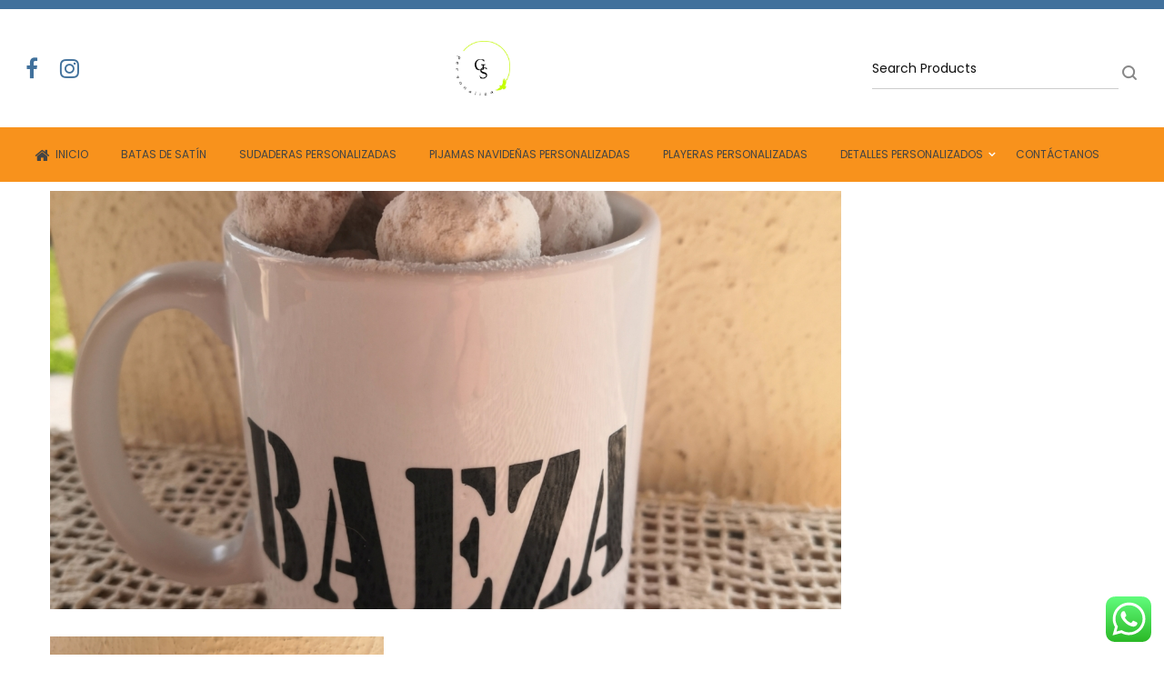

--- FILE ---
content_type: text/html; charset=UTF-8
request_url: https://www.gabyspersonaliza.com/tazas-personalizadas/
body_size: 113025
content:
<!DOCTYPE html>
<html lang="es">
<head>
    <meta charset="UTF-8">
    <!--[if IE]>
    <meta http-equiv="X-UA-Compatible" content="IE=edge,chrome=1">
    <![endif]-->
    <meta name="viewport" content="user-scalable=no, width=device-width, initial-scale=1.0" />
    <meta name="apple-mobile-web-app-capable" content="yes" />
    <link rel="profile" href="http://gmpg.org/xfn/11">
    <link rel="pingback" href="https://www.gabyspersonaliza.com/xmlrpc.php">
    <meta name='robots' content='index, follow, max-image-preview:large, max-snippet:-1, max-video-preview:-1' />

	<!-- This site is optimized with the Yoast SEO plugin v16.9 - https://yoast.com/wordpress/plugins/seo/ -->
	<title>tazas personalizadas - Gabyspersonaliza mayoreo y menudeo</title>
	<meta name="description" content="Gran variedad de colorido en thermos, vaso cafetero, gorras, playeras, sudaderas, batas de satin, pijamas navideñas y personalizadas." />
	<link rel="canonical" href="https://www.gabyspersonaliza.com/tazas-personalizadas/" />
	<meta property="og:locale" content="es_ES" />
	<meta property="og:type" content="article" />
	<meta property="og:title" content="tazas personalizadas - Gabyspersonaliza mayoreo y menudeo" />
	<meta property="og:description" content="Gran variedad de colorido en thermos, vaso cafetero, gorras, playeras, sudaderas, batas de satin, pijamas navideñas y personalizadas." />
	<meta property="og:url" content="https://www.gabyspersonaliza.com/tazas-personalizadas/" />
	<meta property="og:site_name" content="Gabyspersonaliza" />
	<meta property="article:published_time" content="2021-08-16T03:44:49+00:00" />
	<meta property="article:modified_time" content="2021-08-16T03:45:38+00:00" />
	<meta name="twitter:card" content="summary_large_image" />
	<meta name="twitter:image" content="https://www.gabyspersonaliza.com/wp-content/uploads/2021/08/tazas-personalizadas-vinil-gabyspersonaliza-scaled.jpg" />
	<meta name="twitter:label1" content="Escrito por" />
	<meta name="twitter:data1" content="Gaby Gómez" />
	<meta name="twitter:label2" content="Tiempo de lectura" />
	<meta name="twitter:data2" content="1 minuto" />
	<script type="application/ld+json" class="yoast-schema-graph">{"@context":"https://schema.org","@graph":[{"@type":"WebSite","@id":"https://www.gabyspersonaliza.com/#website","url":"https://www.gabyspersonaliza.com/","name":"Gabyspersonaliza","description":"Gabyspersonaliza estampados para playeras, pijamas, thermos, cojines, etc.","potentialAction":[{"@type":"SearchAction","target":{"@type":"EntryPoint","urlTemplate":"https://www.gabyspersonaliza.com/?s={search_term_string}"},"query-input":"required name=search_term_string"}],"inLanguage":"es"},{"@type":"ImageObject","@id":"https://www.gabyspersonaliza.com/tazas-personalizadas/#primaryimage","inLanguage":"es","url":"https://www.gabyspersonaliza.com/wp-content/uploads/2021/08/tazas-personalizadas-vinil-gabyspersonaliza-scaled.jpg","contentUrl":"https://www.gabyspersonaliza.com/wp-content/uploads/2021/08/tazas-personalizadas-vinil-gabyspersonaliza-scaled.jpg","width":1920,"height":2560,"caption":"tazas-personalizadas-vinil-gabyspersonaliza-"},{"@type":"WebPage","@id":"https://www.gabyspersonaliza.com/tazas-personalizadas/#webpage","url":"https://www.gabyspersonaliza.com/tazas-personalizadas/","name":"tazas personalizadas - Gabyspersonaliza mayoreo y menudeo","isPartOf":{"@id":"https://www.gabyspersonaliza.com/#website"},"primaryImageOfPage":{"@id":"https://www.gabyspersonaliza.com/tazas-personalizadas/#primaryimage"},"datePublished":"2021-08-16T03:44:49+00:00","dateModified":"2021-08-16T03:45:38+00:00","author":{"@id":"https://www.gabyspersonaliza.com/#/schema/person/4f28f30525f326b096fef94a88b4a1e7"},"description":"Gran variedad de colorido en thermos, vaso cafetero, gorras, playeras, sudaderas, batas de satin, pijamas navide\u00f1as y personalizadas.","breadcrumb":{"@id":"https://www.gabyspersonaliza.com/tazas-personalizadas/#breadcrumb"},"inLanguage":"es","potentialAction":[{"@type":"ReadAction","target":["https://www.gabyspersonaliza.com/tazas-personalizadas/"]}]},{"@type":"BreadcrumbList","@id":"https://www.gabyspersonaliza.com/tazas-personalizadas/#breadcrumb","itemListElement":[{"@type":"ListItem","position":1,"name":"Portada","item":"https://www.gabyspersonaliza.com/"},{"@type":"ListItem","position":2,"name":"tazas personalizadas"}]},{"@type":"Person","@id":"https://www.gabyspersonaliza.com/#/schema/person/4f28f30525f326b096fef94a88b4a1e7","name":"Gaby G\u00f3mez","image":{"@type":"ImageObject","@id":"https://www.gabyspersonaliza.com/#personlogo","inLanguage":"es","url":"https://secure.gravatar.com/avatar/688b80398d325205a34c61f60ed07916?s=96&d=mm&r=g","contentUrl":"https://secure.gravatar.com/avatar/688b80398d325205a34c61f60ed07916?s=96&d=mm&r=g","caption":"Gaby G\u00f3mez"},"url":"https://www.gabyspersonaliza.com/author/cristaloza/"}]}</script>
	<!-- / Yoast SEO plugin. -->


<link rel='dns-prefetch' href='//fonts.googleapis.com' />
<link rel='dns-prefetch' href='//s.w.org' />
<link rel="alternate" type="application/rss+xml" title="Gabyspersonaliza &raquo; Feed" href="https://www.gabyspersonaliza.com/feed/" />
<link rel="alternate" type="application/rss+xml" title="Gabyspersonaliza &raquo; Feed de los comentarios" href="https://www.gabyspersonaliza.com/comments/feed/" />
		<script type="text/javascript">
			window._wpemojiSettings = {"baseUrl":"https:\/\/s.w.org\/images\/core\/emoji\/13.0.1\/72x72\/","ext":".png","svgUrl":"https:\/\/s.w.org\/images\/core\/emoji\/13.0.1\/svg\/","svgExt":".svg","source":{"concatemoji":"https:\/\/www.gabyspersonaliza.com\/wp-includes\/js\/wp-emoji-release.min.js?ver=5.7.14"}};
			!function(e,a,t){var n,r,o,i=a.createElement("canvas"),p=i.getContext&&i.getContext("2d");function s(e,t){var a=String.fromCharCode;p.clearRect(0,0,i.width,i.height),p.fillText(a.apply(this,e),0,0);e=i.toDataURL();return p.clearRect(0,0,i.width,i.height),p.fillText(a.apply(this,t),0,0),e===i.toDataURL()}function c(e){var t=a.createElement("script");t.src=e,t.defer=t.type="text/javascript",a.getElementsByTagName("head")[0].appendChild(t)}for(o=Array("flag","emoji"),t.supports={everything:!0,everythingExceptFlag:!0},r=0;r<o.length;r++)t.supports[o[r]]=function(e){if(!p||!p.fillText)return!1;switch(p.textBaseline="top",p.font="600 32px Arial",e){case"flag":return s([127987,65039,8205,9895,65039],[127987,65039,8203,9895,65039])?!1:!s([55356,56826,55356,56819],[55356,56826,8203,55356,56819])&&!s([55356,57332,56128,56423,56128,56418,56128,56421,56128,56430,56128,56423,56128,56447],[55356,57332,8203,56128,56423,8203,56128,56418,8203,56128,56421,8203,56128,56430,8203,56128,56423,8203,56128,56447]);case"emoji":return!s([55357,56424,8205,55356,57212],[55357,56424,8203,55356,57212])}return!1}(o[r]),t.supports.everything=t.supports.everything&&t.supports[o[r]],"flag"!==o[r]&&(t.supports.everythingExceptFlag=t.supports.everythingExceptFlag&&t.supports[o[r]]);t.supports.everythingExceptFlag=t.supports.everythingExceptFlag&&!t.supports.flag,t.DOMReady=!1,t.readyCallback=function(){t.DOMReady=!0},t.supports.everything||(n=function(){t.readyCallback()},a.addEventListener?(a.addEventListener("DOMContentLoaded",n,!1),e.addEventListener("load",n,!1)):(e.attachEvent("onload",n),a.attachEvent("onreadystatechange",function(){"complete"===a.readyState&&t.readyCallback()})),(n=t.source||{}).concatemoji?c(n.concatemoji):n.wpemoji&&n.twemoji&&(c(n.twemoji),c(n.wpemoji)))}(window,document,window._wpemojiSettings);
		</script>
		<style type="text/css">
img.wp-smiley,
img.emoji {
	display: inline !important;
	border: none !important;
	box-shadow: none !important;
	height: 1em !important;
	width: 1em !important;
	margin: 0 .07em !important;
	vertical-align: -0.1em !important;
	background: none !important;
	padding: 0 !important;
}
</style>
	<link rel='stylesheet' id='wp-block-library-css'  href='https://www.gabyspersonaliza.com/wp-includes/css/dist/block-library/style.min.css?ver=5.7.14'  media='all' />
<style id='wp-block-library-inline-css' type='text/css'>
.has-text-align-justify{text-align:justify;}
</style>
<link rel='stylesheet' id='mediaelement-css'  href='https://www.gabyspersonaliza.com/wp-includes/js/mediaelement/mediaelementplayer-legacy.min.css?ver=4.2.16'  media='all' />
<link rel='stylesheet' id='wp-mediaelement-css'  href='https://www.gabyspersonaliza.com/wp-includes/js/mediaelement/wp-mediaelement.min.css?ver=5.7.14'  media='all' />
<link rel='stylesheet' id='contact-form-7-css'  href='https://www.gabyspersonaliza.com/wp-content/plugins/contact-form-7/includes/css/styles.css?ver=5.4.2'  media='all' />
<link rel='stylesheet' id='rs-plugin-settings-css'  href='https://www.gabyspersonaliza.com/wp-content/plugins/revslider/public/assets/css/rs6.css?ver=6.2.9'  media='all' />
<style id='rs-plugin-settings-inline-css' type='text/css'>
#rs-demo-id {}
</style>
<link rel='stylesheet' id='lahfb-frontend-styles-css'  href='https://www.gabyspersonaliza.com/wp-content/plugins/lastudio-header-footer-builders/assets/src/frontend/header-builder.css?ver=1.0.3'  media='all' />
<link rel='stylesheet' id='font-awesome-css'  href='https://www.gabyspersonaliza.com/wp-content/themes/zuka/assets/css/font-awesome.min.css?ver=1.0.9'  media='all' />
<style id='font-awesome-inline-css' type='text/css'>
@font-face{
                font-family: 'FontAwesome';
                src: url('//www.gabyspersonaliza.com/wp-content/themes/zuka/assets/fonts/fontawesome-webfont.eot');
                src: url('//www.gabyspersonaliza.com/wp-content/themes/zuka/assets/fonts/fontawesome-webfont.eot') format('embedded-opentype'),
                     url('//www.gabyspersonaliza.com/wp-content/themes/zuka/assets/fonts/fontawesome-webfont.woff2') format('woff2'),
                     url('//www.gabyspersonaliza.com/wp-content/themes/zuka/assets/fonts/fontawesome-webfont.woff') format('woff'),
                     url('//www.gabyspersonaliza.com/wp-content/themes/zuka/assets/fonts/fontawesome-webfont.ttf') format('truetype'),
                     url('//www.gabyspersonaliza.com/wp-content/themes/zuka/assets/fonts/fontawesome-webfont.svg') format('svg');
                font-weight:normal;
                font-style:normal
            }
</style>
<link rel='stylesheet' id='animate-css-css'  href='https://www.gabyspersonaliza.com/wp-content/themes/zuka/assets/css/animate.min.css?ver=1.0.9'  media='all' />
<link rel='stylesheet' id='zuka-theme-css'  href='https://www.gabyspersonaliza.com/wp-content/themes/zuka/style.css?ver=1.0.9'  media='all' />
<style id='zuka-theme-inline-css' type='text/css'>
.site-loading .la-image-loading {opacity: 1;visibility: visible}.la-image-loading.spinner-custom .content {width: 100px;margin-top: -50px;height: 100px;margin-left: -50px;text-align: center}.la-image-loading.spinner-custom .content img {width: auto;margin: 0 auto}.site-loading #page.site {opacity: 0;transition: all .3s ease-in-out}#page.site {opacity: 1}.la-image-loading {opacity: 0;position: fixed;z-index: 999999;left: 0;top: 0;right: 0;bottom: 0;background: #fff;overflow: hidden;transition: all .3s ease-in-out;-webkit-transition: all .3s ease-in-out;visibility: hidden}.la-image-loading .content {position: absolute;width: 50px;height: 50px;top: 50%;left: 50%;margin-left: -25px;margin-top: -25px}.la-loader.spinner1 {width: 40px;height: 40px;margin: 5px;display: block;box-shadow: 0 0 20px 0 rgba(0, 0, 0, 0.15);-webkit-box-shadow: 0 0 20px 0 rgba(0, 0, 0, 0.15);-webkit-animation: la-rotateplane 1.2s infinite ease-in-out;animation: la-rotateplane 1.2s infinite ease-in-out;border-radius: 3px;-moz-border-radius: 3px;-webkit-border-radius: 3px}.la-loader.spinner2 {width: 40px;height: 40px;margin: 5px;box-shadow: 0 0 20px 0 rgba(0, 0, 0, 0.15);-webkit-box-shadow: 0 0 20px 0 rgba(0, 0, 0, 0.15);border-radius: 100%;-webkit-animation: la-scaleout 1.0s infinite ease-in-out;animation: la-scaleout 1.0s infinite ease-in-out}.la-loader.spinner3 {margin: 15px 0 0 -10px;width: 70px;text-align: center}.la-loader.spinner3 [class*="bounce"] {width: 18px;height: 18px;box-shadow: 0 0 20px 0 rgba(0, 0, 0, 0.15);-webkit-box-shadow: 0 0 20px 0 rgba(0, 0, 0, 0.15);border-radius: 100%;display: inline-block;-webkit-animation: la-bouncedelay 1.4s infinite ease-in-out;animation: la-bouncedelay 1.4s infinite ease-in-out;-webkit-animation-fill-mode: both;animation-fill-mode: both}.la-loader.spinner3 .bounce1 {-webkit-animation-delay: -.32s;animation-delay: -.32s}.la-loader.spinner3 .bounce2 {-webkit-animation-delay: -.16s;animation-delay: -.16s}.la-loader.spinner4 {margin: 5px;width: 40px;height: 40px;text-align: center;-webkit-animation: la-rotate 2.0s infinite linear;animation: la-rotate 2.0s infinite linear}.la-loader.spinner4 [class*="dot"] {width: 60%;height: 60%;display: inline-block;position: absolute;top: 0;border-radius: 100%;-webkit-animation: la-bounce 2.0s infinite ease-in-out;animation: la-bounce 2.0s infinite ease-in-out;box-shadow: 0 0 20px 0 rgba(0, 0, 0, 0.15);-webkit-box-shadow: 0 0 20px 0 rgba(0, 0, 0, 0.15)}.la-loader.spinner4 .dot2 {top: auto;bottom: 0;-webkit-animation-delay: -1.0s;animation-delay: -1.0s}.la-loader.spinner5 {margin: 5px;width: 40px;height: 40px}.la-loader.spinner5 div {width: 33%;height: 33%;float: left;-webkit-animation: la-cubeGridScaleDelay 1.3s infinite ease-in-out;animation: la-cubeGridScaleDelay 1.3s infinite ease-in-out}.la-loader.spinner5 div:nth-child(1), .la-loader.spinner5 div:nth-child(5), .la-loader.spinner5 div:nth-child(9) {-webkit-animation-delay: .2s;animation-delay: .2s}.la-loader.spinner5 div:nth-child(2), .la-loader.spinner5 div:nth-child(6) {-webkit-animation-delay: .3s;animation-delay: .3s}.la-loader.spinner5 div:nth-child(3) {-webkit-animation-delay: .4s;animation-delay: .4s}.la-loader.spinner5 div:nth-child(4), .la-loader.spinner5 div:nth-child(8) {-webkit-animation-delay: .1s;animation-delay: .1s}.la-loader.spinner5 div:nth-child(7) {-webkit-animation-delay: 0s;animation-delay: 0s}@-webkit-keyframes la-rotateplane {0% {-webkit-transform: perspective(120px)}50% {-webkit-transform: perspective(120px) rotateY(180deg)}100% {-webkit-transform: perspective(120px) rotateY(180deg) rotateX(180deg)}}@keyframes la-rotateplane {0% {transform: perspective(120px) rotateX(0deg) rotateY(0deg)}50% {transform: perspective(120px) rotateX(-180.1deg) rotateY(0deg)}100% {transform: perspective(120px) rotateX(-180deg) rotateY(-179.9deg)}}@-webkit-keyframes la-scaleout {0% {-webkit-transform: scale(0)}100% {-webkit-transform: scale(1);opacity: 0}}@keyframes la-scaleout {0% {transform: scale(0);-webkit-transform: scale(0)}100% {transform: scale(1);-webkit-transform: scale(1);opacity: 0}}@-webkit-keyframes la-bouncedelay {0%, 80%, 100% {-webkit-transform: scale(0)}40% {-webkit-transform: scale(1)}}@keyframes la-bouncedelay {0%, 80%, 100% {transform: scale(0)}40% {transform: scale(1)}}@-webkit-keyframes la-rotate {100% {-webkit-transform: rotate(360deg)}}@keyframes la-rotate {100% {transform: rotate(360deg);-webkit-transform: rotate(360deg)}}@-webkit-keyframes la-bounce {0%, 100% {-webkit-transform: scale(0)}50% {-webkit-transform: scale(1)}}@keyframes la-bounce {0%, 100% {transform: scale(0)}50% {transform: scale(1)}}@-webkit-keyframes la-cubeGridScaleDelay {0% {-webkit-transform: scale3d(1, 1, 1)}35% {-webkit-transform: scale3d(0, 0, 1)}70% {-webkit-transform: scale3d(1, 1, 1)}100% {-webkit-transform: scale3d(1, 1, 1)}}@keyframes la-cubeGridScaleDelay {0% {transform: scale3d(1, 1, 1)}35% {transform: scale3d(0, 0, 1)}70% {transform: scale3d(1, 1, 1)}100% {transform: scale3d(1, 1, 1)}}.la-loader.spinner1, .la-loader.spinner2, .la-loader.spinner3 [class*="bounce"], .la-loader.spinner4 [class*="dot"], .la-loader.spinner5 div{background-color: #2ec1ac}.show-when-logged{display: none !important}.section-page-header{color: #737373;background-image: url(//zuka.la-studioweb.com/wp-content/uploads/2018/10/bg_page_info_2.png);background-repeat: repeat;background-position: left top}.section-page-header .page-title{color: #282828}.section-page-header a{color: #282828}.section-page-header a:hover{color: #dc0109}.section-page-header .page-header-inner{padding-top: 20px;padding-bottom: 20px}@media(min-width: 768px){.section-page-header .page-header-inner{padding-top: 20px;padding-bottom: 20px}}@media(min-width: 992px){.section-page-header .page-header-inner{padding-top: 30px;padding-bottom: 30px}}@media(min-width: 1440px){.section-page-header .page-header-inner{padding-top: 35px;padding-bottom: 35px}}.site-main{}body.zuka-body{font-size: 14px;background-repeat: repeat;background-position: left top}body.zuka-body.body-boxed #page.site{width: 1230px;max-width: 100%;margin-left: auto;margin-right: auto;background-repeat: repeat;background-position: left top}body.zuka-body.body-boxed .site-header .site-header-inner{max-width: 1230px}body.zuka-body.body-boxed .site-header.is-sticky .site-header-inner{left: calc( (100% - 1230px)/2 );left: -webkit-calc( (100% - 1230px)/2 )}#masthead_aside,.site-header .site-header-inner{background-repeat: repeat;background-position: left top;background-attachment: scroll;background-color: #fff}.enable-header-transparency .site-header:not(.is-sticky) .site-header-inner{background-repeat: repeat;background-position: left top;background-attachment: scroll;background-color: rgba(0,0,0,0)}.footer-top{background-repeat: repeat;background-position: left top;background-color: #ffffff;padding-top:40px}.open-newsletter-popup .lightcase-inlineWrap{background-image: url(//zuka.la-studioweb.com/wp-content/uploads/2018/11/bg-newsletter.jpg);background-repeat: no-repeat;background-position: right center;background-color: #ffffff}.header-v6 #masthead_aside .mega-menu > li > a,.header-v7 #header_aside .mega-menu > li > a,.site-main-nav .main-menu > li > a{font-size: 16px}.mega-menu .popup{font-size: 12px}.mega-menu .mm-popup-wide .inner > ul.sub-menu > li li > a,.mega-menu .mm-popup-narrow li.menu-item > a{font-size: 12px}.mega-menu .mm-popup-wide .inner > ul.sub-menu > li > a{font-size: 13px}.site-header .site-branding a{height: 100px;line-height: 100px}.site-header .header-component-inner{padding-top: 30px;padding-bottom: 30px}.site-header .header-main .la_com_action--dropdownmenu .menu,.site-header .mega-menu > li > .popup{margin-top: 50px}.site-header .header-main .la_com_action--dropdownmenu:hover .menu,.site-header .mega-menu > li:hover > .popup{margin-top: 30px}.site-header.is-sticky .site-branding a{height: 80px;line-height: 80px}.site-header.is-sticky .header-component-inner{padding-top: 20px;padding-bottom: 20px}.site-header.is-sticky .header-main .la_com_action--dropdownmenu .menu,.site-header.is-sticky .mega-menu > li > .popup{margin-top: 40px}.site-header.is-sticky .header-main .la_com_action--dropdownmenu:hover .menu,.site-header.is-sticky .mega-menu > li:hover > .popup{margin-top: 20px}@media(max-width: 1300px) and (min-width: 992px){.site-header .site-branding a{height: 100px;line-height: 100px}.site-header .header-component-inner{padding-top: 30px;padding-bottom: 30px}.site-header .header-main .la_com_action--dropdownmenu .menu,.site-header .mega-menu > li > .popup{margin-top: 50px}.site-header .header-main .la_com_action--dropdownmenu:hover .menu,.site-header .mega-menu > li:hover > .popup{margin-top: 30px}.site-header.is-sticky .site-branding a{height: 80px;line-height: 80px}.site-header.is-sticky .header-component-inner{padding-top: 20px;padding-bottom: 20px}.site-header.is-sticky .header-main .la_com_action--dropdownmenu .menu,.site-header.is-sticky .mega-menu > li > .popup{margin-top: 40px}.site-header.is-sticky .header-main .la_com_action--dropdownmenu:hover .menu,.site-header.is-sticky .mega-menu > li:hover > .popup{margin-top: 20px}}@media(max-width: 991px){.site-header-mobile .site-branding a{height: 70px;line-height: 70px}.site-header-mobile .header-component-inner{padding-top: 15px;padding-bottom: 15px}.site-header-mobile.is-sticky .site-branding a{height: 70px;line-height: 70px}.site-header-mobile.is-sticky .header-component-inner{padding-top: 15px;padding-bottom: 15px}}.header-v5 #masthead_aside{background-repeat: repeat;background-position: left top;background-attachment: scroll;background-color: #fff}.header-v5.enable-header-transparency #masthead_aside{background-repeat: repeat;background-position: left top;background-attachment: scroll;background-color: rgba(0,0,0,0)}.widget_recent_entries .pr-item .pr-item--right a, .heading-header-2 span, .showposts-loop .entry-title, .showposts-loop.grid-slider .loop__item__info .entry-title, .showposts-loop.grid-6 .loop__item__info .entry-title, .showposts-loop.grid-4 .loop__item__info .entry-title, .single_post_item--title .entry-title, .single_post_quote_wrap .quote-wrapper .format-content, .la_testimonials--style-2 .loop__item__desc, .la_testimonials--style-3 .loop__item__desc, .la_testimonials--style-4 .loop__item__desc, .la_testimonials--style-5 .loop__item__desc, .la_testimonials--style-7 .loop__item__desc, .la_testimonials--style-9 .loop__item__desc, .la-sc-icon-boxes.icon-type-number .type-number, .member--style-1 .loop__item__meta, .member--style-2 .member__item__role, .la-newsletter-popup h4, .la-blockquote.style-2 p, .la-blockquote.style-3 p, .products-grid-3 .product_item--info .product_item--title, .home_06_tab_product .vc_tta-tabs-list li a, blockquote:not(.la-blockquote),.la_testimonials--style-1 .loop__item__desc,.la_testimonials--style-1 .testimonial_item--role,.la_testimonials--style-8 .loop__item__desc,.elm-countdown.elm-countdown-style-3 .countdown-period,.elm-countdown.elm-countdown-style-4 .countdown-period,.la-blockquote.style-4 p,.three-font-family,.highlight-font-family {font-family: "Prata", "Helvetica Neue", Arial, sans-serif}h1,.h1, h2,.h2, h3,.h3, h4,.h4, h5,.h5, h6,.h6, .la-service-box.service-type-3 .b-title1, .heading-font-family {font-family: "Poppins", "Helvetica Neue", Arial, sans-serif}body, .heading-header-2 span span, .la-blockquote.style-1 footer, .blog-custom-home-10 .showposts-loop .loop__item__info .entry-title, blockquote:not(.la-blockquote) cite {font-family: "Poppins", "Helvetica Neue", Arial, sans-serif}.background-color-primary, .slick__nav_style1 .slick-slider .slick-arrow:hover, .item--link-overlay:before, .slick-arrow.circle-border:hover, .lahfb-nav-wrap #nav > li.menu-item > a:before, .lahfb-nav-wrap #nav li.mega ul.sub-menu ul.mm-mega-ul > li > a:before, .lahfb-header-woo-cart-toggle .la-cart-modal-icon .header-cart-count-icon, #lastudio-header-builder .search-icon-primary.lahfb-search form:before, .dl-menu .tip.hot,.mega-menu .tip.hot,.menu .tip.hot, .showposts-loop.grid-slider .btn-readmore:hover, .comment-form .form-submit input:hover, .la_testimonials--style-4 .loop__item__desc:after, .pf-default.pf-style-1 .loop__item__info:after, .pf-default.pf-style-2 .loop__item__info, .pf-default.pf-style-4 .loop__item__info:after, .pf-default.pf-style-5 .loop__item__thumbnail--linkoverlay:before, .member--style-3 .member__item .item--social a:hover, .member--style-3 .loop__item__info2 .loop__item__meta:before, .member--style-4 .loop__item__thumbnail .item--social a:hover, .member--style-7 .loop__item__thumbnail .item--social a:hover, .pricing.style-1:hover .pricing__action a, .pricing.style-4:hover .pricing__action a, .pricing.style-5:hover .pricing__action a, .la-banner-box .banner--btn:hover, .woocommerce > .return-to-shop .button:hover, .la-newsletter-popup .yikes-easy-mc-form .yikes-easy-mc-submit-button:hover, .la_hotspot_sc[data-style="color_pulse"] .la_hotspot, .la_hotspot_sc .la_hotspot_wrap .nttip, .single-release-content .lastudio-release-buttons .lastudio-release-button a, .social-media-link.style-round a:hover, .social-media-link.style-square a:hover, .social-media-link.style-circle a:hover, .social-media-link.style-outline a:hover, .social-media-link.style-circle-outline a:hover, .wpcf7-submit:hover, .la-timeline-wrap.style-1 .timeline-block .timeline-dot, .product_item--info .elm-countdown .countdown-row, .products-list .product_item .product_item--thumbnail .product_item--action .quickview:hover,.products-list.products-list-special_1 .product_item--info .button:hover,.products-grid-3 .product_item_thumbnail_action .button:hover,.products-grid-2 .product_item_thumbnail_action .button:hover,.products-grid-1 .product_item_thumbnail_action .button:hover, .products-grid-3 .product_item_thumbnail_action .button.ajax_add_to_cart:hover, .products-grid-2 .product_item--action .button.add_to_cart_button, .woocommerce.special_offers .product_item--info .la-custom-badge, .la-woo-product-gallery > .woocommerce-product-gallery__trigger, .product--summary .single_add_to_cart_button:hover, .product--summary .add_compare:hover,.product--summary .add_wishlist:hover, .woocommerce-MyAccount-navigation li:hover a, .woocommerce-MyAccount-navigation li.is-active a, .registration-form .button, .socials-color a:hover, .home_05_banner_06.la-banner-box .banner--btn,.home_05_banner_3.la-banner-box .banner--btn,.home_05_banner_1.la-banner-box .banner--btn, .home_04_banner_slider_01 .slick-slider .slick-arrow:hover, .home_04_banner_slider_02 .slick-slider .slick-arrow:hover, .title-custom-deal, .heading_custom_blog_popular, .page-links > span:not(.page-links-title), .page-links > a:hover, .la-custom-badge, .calendar_wrap #today {background-color: #2ec1ac}.background-color-secondary, .la-pagination ul .page-numbers.current, .la-pagination ul .page-numbers:hover, .slick-slider .slick-dots button, .wc-toolbar .wc-ordering ul li:hover a, .wc-toolbar .wc-ordering ul li.active a, .widget_layered_nav.widget_layered_nav--borderstyle li:hover a, .widget_layered_nav.widget_layered_nav--borderstyle li.active a, .comment-form .form-submit input, .pf-default.pf-style-3 .loop__item__info:after, .pricing.style-1 .pricing__action a, .woocommerce > .return-to-shop .button, .la-newsletter-popup .yikes-easy-mc-form .yikes-easy-mc-submit-button, .single-release-content .lastudio-release-buttons .lastudio-release-button a:hover, .social-media-link.style-round a, .social-media-link.style-square a, .social-media-link.style-circle a, .product--summary .single_add_to_cart_button {background-color: #D2E603}.background-color-secondary, .socials-color a {background-color: #a3a3a3}.background-color-body {background-color: rgba(0,0,0,0.94)}.background-color-border, .showposts-loop.showposts-list.list-2 .loop__item__meta__middle:before, .custom-product-wrap .block_heading--title span:after {background-color: #cdcdcd}.showposts-loop.grid-slider .loop__item__inner, .la-woo-thumbs .la-thumb.slick-current.slick-active, #navigation_carousel_home1 button:hover {background-color: #7f7f7f}.la__tta .tab--2 .vc_tta-tabs-list li a:hover, .la__tta .tab--2 .vc_tta-tabs-list .vc_active a,.products-list.products-list-special_1 .product_item--info .elm-countdown .countdown-row, .home_09_banner_top.la-banner-box .banner--btn:hover {background-color: #0A9400}.home_05_banner_2.la-banner-box .banner--btn {background-color: #1C34AE}a:hover, .elm-loadmore-ajax a:hover, .search-form .search-button:hover, .slick-slider .slick-dots li:hover span,.slick-slider .slick-dots .slick-active span, .slick-slider .slick-arrow:hover,.la-slick-nav .slick-arrow:hover, .vertical-style ul li:hover a, .vertical-style ul li.active a, .widget.widget_product_tag_cloud a.active,.widget.widget_product_tag_cloud .active a,.widget.product-sort-by .active a,.widget.widget_layered_nav .active a,.widget.la-price-filter-list .active a, .product_list_widget a:hover, .lahfb-wrap .lahfb-nav-wrap #nav li.current ul li a:hover,.lahfb-wrap .lahfb-nav-wrap #nav ul.sub-menu li.current > a,.lahfb-wrap .lahfb-nav-wrap #nav ul li.menu-item:hover > a, #header_aside .btn-aside-toggle:hover, .dl-menu .tip.hot .tip-arrow:before,.mega-menu .tip.hot .tip-arrow:before,.menu .tip.hot .tip-arrow:before, .site-footer .social-media-link.style-default a i:hover, .showposts-loop.showposts-list .btn-readmore:hover, .showposts-loop.showposts-list.list-2 .loop__item__meta__top, .showposts-loop.showposts-list.list-3 .blog_item--category-link, .showposts-loop.grid-slider .loop__item__meta__top, .showposts-loop.grid-6 .loop__item__meta__top, .showposts-loop.grid-4 .loop__item__meta__top, .showposts-loop.grid-6 .btn-readmore:hover, .showposts-loop.grid-4 .btn-readmore:hover, .showposts-loop.grid-5 .loop__item__meta__top, .single-post-detail .loop__item__termlink, .post-navigation .nav-links .blog_pn_nav-text:hover,.post-navigation .nav-links .blog_pn_nav-title:hover, .la_testimonials--style-2 .entry-title, .la_testimonials--style-3 .entry-title, ul.list-icon-checked li:before,ol.list-icon-checked li:before,.list-icon-checked .wpb_wrapper > ol li:before,.list-icon-checked .wpb_wrapper > ul li:before, ul.list-icon-checked2 li:before,ol.list-icon-checked2 li:before,.list-icon-checked2 .wpb_wrapper > ol li:before,.list-icon-checked2 .wpb_wrapper > ul li:before, ul.list-icon-dots li:before,ol.list-icon-dots li:before,.list-icon-dots .wpb_wrapper > ol li:before,.list-icon-dots .wpb_wrapper > ul li:before, .ul_list__margin ul li:before, .vc_custom_heading.heading__button a:hover, .vc_custom_heading.heading__button2 a:hover, .member--style-3 .member__item .entry-title a:hover, .member--style-5 .entry-title, .member--style-7 .loop__item__meta, .wpb-js-composer .la__tta .vc_active .vc_tta-panel-heading .vc_tta-panel-title, .la__tta .tab--5 .elm-loadmore-ajax a:hover, .la__ttaac > .vc_tta.accordion--1 .vc_tta-panel.vc_active .vc_tta-title-text, .la-service-box.service-type-4 .box-inner:hover .b-title1, .easy_mc__style1 .yikes-easy-mc-form .yikes-easy-mc-submit-button:hover, .easy_mc__style3 .yikes-easy-mc-form .yikes-easy-mc-submit-button:hover, .la-lists-icon .la-sc-icon-item > span, ul.list-dots.primary > li:before,ul.list-checked.primary > li:before, body .vc_toggle.vc_toggle_default.vc_toggle_active .vc_toggle_title h4, .la-timeline-wrap.style-1 .timeline-block .timeline-subtitle, .product_item--thumbnail .elm-countdown .countdown-amount, .product_item .price ins, .product--summary .social--sharing a:hover, .cart-collaterals .woocommerce-shipping-calculator .button:hover,.cart-collaterals .la-coupon .button:hover, #customer_login .woocommerce-privacy-policy-text a, p.lost_password, .home_01_banner_slide .la-banner-box .banner--btn:hover, .home_03_banner_style.la-banner-box .banner--btn:hover, .home_05_box_product_top .products-grid .product_item .price .amount, .home_04_banner_slider_01 .slick-slider .slick-arrow:hover, .home_04_banner_slider_02 .slick-slider .slick-arrow:hover, .header-vdefault .loop__item__meta__top .loop__item__termlink a {color: #2ec1ac}.text-color-primary {color: #2ec1ac !important}.slick-arrow.circle-border:hover, .swatch-wrapper:hover, .swatch-wrapper.selected, .showposts-loop.grid-slider .btn-readmore:hover, .vc_custom_heading.heading__button a:hover, .member--style-2 .loop__item__thumbnail:after, .la__tta .tab--5 .elm-loadmore-ajax a:hover, .la-banner-box .banner--btn:hover, .la-service-box.service-type-4 .box-inner:hover, .social-media-link.style-outline a:hover, .social-media-link.style-circle-outline a:hover, .products-list.products-list-special_1 > li.product_item:nth-child(1) .product_item--info .add_to_cart_button:hover, .products-grid-3 .product_item_thumbnail_action .button.ajax_add_to_cart:hover, .products-grid-2 .product_item--action .button.add_to_cart_button, .home_05_banner_06.la-banner-box .banner--btn,.home_05_banner_3.la-banner-box .banner--btn,.home_05_banner_1.la-banner-box .banner--btn, .home_10_banner_top.la-banner-box .banner--btn:hover {border-color: #2ec1ac}.border-color-primary {border-color: #2ec1ac !important}.border-top-color-primary {border-top-color: #2ec1ac !important}.border-bottom-color-primary {border-bottom-color: #2ec1ac !important}.border-left-color-primary {border-left-color: #2ec1ac !important}.border-right-color-primary {border-right-color: #2ec1ac !important}.text-color-six {color: #1C34AE !important}.home_05_banner_2.la-banner-box .banner--btn {border-color: #1C34AE}.border-color-six {border-color: #1C34AE !important}.border-top-color-six {border-top-color: #1C34AE !important}.border-bottom-color-six {border-bottom-color: #1C34AE !important}.border-left-color-six {border-left-color: #1C34AE !important}.border-right-color-six {border-right-color: #1C34AE !important}.text-color-five {color: #4C3891 !important}.border-color-five {border-color: #4C3891 !important}.border-top-color-five {border-top-color: #4C3891 !important}.border-bottom-color-five {border-bottom-color: #4C3891 !important}.border-left-color-five {border-left-color: #4C3891 !important}.border-right-color-five {border-right-color: #4C3891 !important}.box-banner:hover .b-title {color: #0A9400}.text-color-four {color: #0A9400 !important}.la__tta .tab--2 .vc_tta-tabs-list li a:hover, .la__tta .tab--2 .vc_tta-tabs-list .vc_active a, .home_09_banner_top.la-banner-box .banner--btn:hover {border-color: #0A9400}.border-color-four {border-color: #0A9400 !important}.border-top-color-four {border-top-color: #0A9400 !important}.border-bottom-color-four {border-bottom-color: #0A9400 !important}.border-left-color-four {border-left-color: #0A9400 !important}.border-right-color-four {border-right-color: #0A9400 !important}.woocommerce-message,.woocommerce-error,.woocommerce-info, .form-row label, .wc-toolbar .woocommerce-result-count,.wc-toolbar .wc-view-toggle .active, .wc-toolbar .wc-view-count li.active, div.quantity, .widget_recent_entries .pr-item .pr-item--right a:not(:hover), .widget_recent_comments li.recentcomments a, .product_list_widget a, .product_list_widget .amount, .sf-fields .search-field:focus, #header_aside .btn-aside-toggle, .widget.widget_product_tag_cloud .tagcloud, .sidebar-inner .dokan-category-menu #cat-drop-stack > ul li.parent-cat-wrap, .showposts-loop .loop__item__meta--footer, .author-info__name,.author-info__link, .post-navigation .blog_pn_nav-title, .post-navigation .blog_pn_nav-text, .commentlist .comment-meta .comment-author, .woocommerce-Reviews .woocommerce-review__author, .woocommerce-Reviews .woocommerce-Reviews-title,.comments-container .comments-title h3,.comment-respond .comment-reply-title, .portfolio-nav, .pf-info-wrapper .pf-info-label, .pf-info-wrapper .social--sharing a:hover, .la_testimonials--style-1 .loop__item__desc, .la_testimonials--style-2 .testimonial_item, .la_testimonials--style-3 .loop__item__desc, .la_testimonials--style-4, .la_testimonials--style-6 .entry-title, .la_testimonials--style-6 .testimonial_item--role, .la_testimonials--style-7 .loop__item__inner, .la_testimonials--style-9 .loop__item__inner2, .la_testimonials--style-10 .loop__item__inner2, .ib-link-read_more .icon-boxes-inner > a:not(:hover), .vc_custom_heading.heading__button a, .vc_custom_heading.heading__button2 a, .vc_custom_heading.heading__button_intab a, .pf-default.pf-style-6 .loop__item__info, .pf-special.pf-style-1 .loop__item__info, .member--style-2 .member__item__role, .member--style-3 .member__item .item--social, .member--style-5 .loop__item__info, .pricing.style-2 .pricing__price-box, .pricing.style-3 .pricing__title, .pricing.style-3 .pricing__price-box, .elm-countdown.elm-countdown-style-1 .countdown-amount, .elm-countdown.elm-countdown-style-3 .countdown-amount, .elm-countdown.elm-countdown-style-4, .la__tta .tab--3 .vc_tta-tabs-list .vc_active a, .la__tta .tab--4 .vc_tta-tabs-list .vc_active a, .la__tta .tab--5 .vc_tta-tabs-list .vc_active a, .la-service-box.service-type-1 .banner--info, .la-service-box.service-type-3 .b-title1, .la-service-box.service-type-4 .b-title1, .la-service-box.service-type-5, .easy_mc__style1 .yikes-easy-mc-form .yikes-easy-mc-email:focus, .easy_mc__style3 .yikes-easy-mc-form .yikes-easy-mc-submit-button, .single-release-content .release-info-container .release-meta-container strong, .la-blockquote.style-4, .la-blockquote.style-3, ul.list-dots.secondary > li:before,ul.list-checked.secondary > li:before, .product_item .price > .amount, .products-list .product_item .price, .products-list .product_item .product_item--info .add_compare,.products-list .product_item .product_item--info .add_wishlist, .products-list-mini .product_item .price, .products-list .product_item .product_item--thumbnail .product_item--action .quickview,.products-list.products-list-special_1 .product_item--info .button,.products-grid-3 .product_item_thumbnail_action .button,.products-grid-2 .product_item_thumbnail_action .button,.products-grid-1 .product_item_thumbnail_action .button, .la-woo-thumbs .slick-arrow, .product--summary .entry-summary > .stock.in-stock, .product--summary .product-nextprev, .product--summary .single-price-wrapper .price ins .amount,.product--summary .single-price-wrapper .price > .amount, .product--summary .product_meta, .product--summary .product_meta_sku_wrapper, .product--summary .product-share-box, .product--summary .group_table td, .product--summary .variations td, .product--summary .add_compare,.product--summary .add_wishlist, .wc-tabs li:hover > a,.wc-tabs li.active > a, .wc-tab .wc-tab-title, #tab-description .tab-content, .shop_table td.product-price,.shop_table td.product-subtotal, .cart-collaterals .shop_table, .cart-collaterals .woocommerce-shipping-calculator .button,.cart-collaterals .la-coupon .button, .woocommerce > p.cart-empty, table.woocommerce-checkout-review-order-table, .wc_payment_methods .wc_payment_method label, .woocommerce-order ul strong, .blog-main-loop__btn-loadmore {color: #D2E603}.text-color-secondary {color: #D2E603 !important}input:focus, select:focus, textarea:focus, .vc_custom_heading.heading__button_intab a:hover, .la__tta .tab--4 .vc_tta-tabs-list .vc_active .vc_tta-title-text, .la__tta .tab--5 .vc_tta-tabs-list .vc_active .vc_tta-title-text {border-color: #D2E603}.border-color-secondary {border-color: #D2E603 !important}.border-top-color-secondary {border-top-color: #D2E603 !important}.border-bottom-color-secondary {border-bottom-color: #D2E603 !important}.border-left-color-secondary {border-left-color: #D2E603 !important}.border-right-color-secondary {border-right-color: #D2E603 !important}h1,.h1, h2,.h2, h3,.h3, h4,.h4, h5,.h5, h6,.h6, table th, .slick-arrow.circle-border i, .sidebar-inner ul.menu li, .sidebar-inner .dokan-category-menu .widget-title, .site-footer .social-media-link.style-default a i, .single-post-detail .showposts-excerpt, .post-navigation .nav-links a, .elm-countdown.elm-countdown-style-2 .countdown-section, .la__tta .tab--1 .vc_tta-tabs-list .vc_active a, .la__tta .tab--5 .elm-loadmore-ajax a, .la-banner-box .banner--btn, .easy_mc__style1 .yikes-easy-mc-form .yikes-easy-mc-submit-button, .product--summary .social--sharing a, .wc_tabs_at_bottom .wc-tabs li.active > a, .extradiv-after-frm-cart, .home_03_banner_style.la-banner-box .banner--btn, .home_05_box_product_top .products-grid .product_item .price del .amount, .home_05_box_product_top .product_item--thumbnail .elm-countdown .countdown-section .countdown-amount, .home_05_banner_05.la-banner-box .banner--btn:hover, .home_04_banner_slider_01 .slick-slider .slick-arrow i, .home_04_banner_slider_02 .slick-slider .slick-arrow i, .home_06_banner_slides .la-carousel-wrapper .slick-next i,.home_06_banner_slides .la-carousel-wrapper .slick-prev i, .home_09_heading_custom, blockquote:not(.la-blockquote), blockquote:not(.la-blockquote):before {color: #7f7f7f}.text-color-heading {color: #7f7f7f !important}.la__tta .tab--5 .elm-loadmore-ajax a, .la-banner-box .banner--btn, #navigation_carousel_home1 button:hover {border-color: #7f7f7f}.border-color-heading {border-color: #7f7f7f !important}.border-top-color-heading {border-top-color: #7f7f7f !important}.border-bottom-color-heading {border-bottom-color: #7f7f7f !important}.border-left-color-heading {border-left-color: #7f7f7f !important}.border-right-color-heading {border-right-color: #7f7f7f !important}.wc_tabs_at_bottom .wc-tabs li a {color: #a3a3a3}.text-color-three {color: #a3a3a3 !important}.border-color-three {border-color: #a3a3a3 !important}.border-top-color-three {border-top-color: #a3a3a3 !important}.border-bottom-color-three {border-bottom-color: #a3a3a3 !important}.border-left-color-three {border-left-color: #a3a3a3 !important}.border-right-color-three {border-right-color: #a3a3a3 !important}body, .post-navigation .blog_pn_nav-meta, .la__tta .tab--1 .vc_tta-tabs-list, .la__tta .tab--2 .vc_tta-tabs-list li a, .la__tta .tab--3 .vc_tta-tabs-list, .easy_mc__style1 .yikes-easy-mc-form .yikes-easy-mc-email, table.woocommerce-checkout-review-order-table .variation,table.woocommerce-checkout-review-order-table .product-quantity, #navigation_carousel_home1 button i {color: rgba(0,0,0,0.94)}.text-color-body {color: rgba(0,0,0,0.94) !important}#navigation_carousel_home1 button {border-color: rgba(0,0,0,0.94)}.border-color-body {border-color: rgba(0,0,0,0.94) !important}.border-top-color-body {border-top-color: rgba(0,0,0,0.94) !important}.border-bottom-color-body {border-bottom-color: rgba(0,0,0,0.94) !important}.border-left-color-body {border-left-color: rgba(0,0,0,0.94) !important}.border-right-color-body {border-right-color: rgba(0,0,0,0.94) !important}input, select, textarea, table,table th,table td, .share-links a, .select2-container .select2-selection--single, .swatch-wrapper, .widget_shopping_cart_content .total, .calendar_wrap caption, .widget-border.widget, .widget-border-bottom.widget, .la__tta .tab--2 .vc_tta-tabs-list li a, .easy_mc__style1 .yikes-easy-mc-form .yikes-easy-mc-email, .social-media-link.style-outline a, .la-timeline-wrap.style-1 .timeline-line, .la-timeline-wrap.style-2 .timeline-title:after, .products-list.products-list-special_1 .product_item--action .button,.products-grid-3 .product_item--action .button,.products-grid-2 .product_item--action .button,.products-grid-1 .product_item--action .button, .products-list.products-list-special_1 > li.product_item:nth-child(1) .product_item--info .add_to_cart_button, .products-list.products-list-special_1 > li.product_item:nth-child(1) .product_item--inner, .shop_table.woocommerce-cart-form__contents td, .showposts-loop.main-search-loop .btn-readmore {border-color: #cdcdcd}.border-color {border-color: #cdcdcd !important}.border-top-color {border-top-color: #cdcdcd !important}.border-bottom-color {border-bottom-color: #cdcdcd !important}.border-left-color {border-left-color: #cdcdcd !important}.border-right-color {border-right-color: #cdcdcd !important}.products-list .product_item .product_item--info .add_to_cart_button,.btn {color: #fff;background-color: #D2E603}.products-list .product_item .product_item--info .add_to_cart_button:hover,.btn:hover {background-color: #2ec1ac;color: #fff}.btn.btn-primary {background-color: #2ec1ac;color: #fff}.btn.btn-primary:hover {color: #fff;background-color: #D2E603}.btn.btn-outline {border-color: #cdcdcd;color: #D2E603}.btn.btn-outline:hover {color: #fff;background-color: #2ec1ac;border-color: #2ec1ac}.btn.btn-style-flat.btn-color-primary {background-color: #2ec1ac}.btn.btn-style-flat.btn-color-primary:hover {background-color: #D2E603}.btn.btn-style-flat.btn-color-white {background-color: #fff;color: #D2E603}.btn.btn-style-flat.btn-color-white:hover {color: #fff;background-color: #2ec1ac}.btn.btn-style-flat.btn-color-white2 {background-color: #fff;color: #D2E603}.btn.btn-style-flat.btn-color-white2:hover {color: #fff;background-color: #D2E603}.btn.btn-style-flat.btn-color-gray {background-color: rgba(0,0,0,0.94)}.btn.btn-style-flat.btn-color-gray:hover {background-color: #2ec1ac}.btn.btn-style-outline:hover {border-color: #2ec1ac;background-color: #2ec1ac;color: #fff}.btn.btn-style-outline.btn-color-black {border-color: #D2E603;color: #D2E603}.btn.btn-style-outline.btn-color-black:hover {border-color: #2ec1ac;background-color: #2ec1ac;color: #fff}.btn.btn-style-outline.btn-color-primary {border-color: #2ec1ac;color: #2ec1ac}.btn.btn-style-outline.btn-color-primary:hover {border-color: #D2E603;background-color: #D2E603;color: #fff}.btn.btn-style-outline.btn-color-white {border-color: #fff;color: #fff}.btn.btn-style-outline.btn-color-white:hover {border-color: #2ec1ac;background-color: #2ec1ac;color: #fff}.btn.btn-style-outline.btn-color-white2 {border-color: rgba(255, 255, 255, 0.5);color: #fff}.btn.btn-style-outline.btn-color-white2:hover {border-color: #D2E603;background-color: #D2E603;color: #fff}.btn.btn-style-outline.btn-color-gray {border-color: rgba(35, 35, 36, 0.2);color: #D2E603}.btn.btn-style-outline.btn-color-gray:hover {border-color: #2ec1ac;background-color: #2ec1ac;color: #fff !important}.woocommerce.add_to_cart_inline a {border-color: #cdcdcd;color: #D2E603}.woocommerce.add_to_cart_inline a:hover {background-color: #D2E603;border-color: #D2E603;color: #fff}.elm-loadmore-ajax a {color: #D2E603}.elm-loadmore-ajax a:hover {color: #2ec1ac;border-color: #2ec1ac}form.track_order .button,.place-order .button,.wc-proceed-to-checkout .button,.widget_shopping_cart_content .button,.woocommerce-MyAccount-content form .button,.lost_reset_password .button,form.register .button,.checkout_coupon .button,.woocomerce-form .button {background-color: #D2E603;border-color: #D2E603;color: #fff;min-width: 150px}form.track_order .button:hover,.place-order .button:hover,.wc-proceed-to-checkout .button:hover,.widget_shopping_cart_content .button:hover,.woocommerce-MyAccount-content form .button:hover,.lost_reset_password .button:hover,form.register .button:hover,.checkout_coupon .button:hover,.woocomerce-form .button:hover {background-color: #2ec1ac;border-color: #2ec1ac;color: #fff}.shop_table.cart td.actions .button {background-color: transparent;color: #D2E603;border-color: #cdcdcd}.shop_table.cart td.actions .button:hover {color: #fff;background-color: #D2E603;border-color: #D2E603}.widget_price_filter .button {color: #fff;background-color: #D2E603}.widget_price_filter .button:hover {color: #fff;background-color: #2ec1ac}#header_menu_burger,#masthead_aside,#header_aside {background-color: #fff;color: #9d9d9d}#header_menu_burger h1,#header_menu_burger .h1,#header_menu_burger h2,#header_menu_burger .h2,#header_menu_burger h3,#header_menu_burger .h3,#header_menu_burger h4,#header_menu_burger .h4,#header_menu_burger h5,#header_menu_burger .h5,#header_menu_burger h6,#header_menu_burger .h6,#masthead_aside h1,#masthead_aside .h1,#masthead_aside h2,#masthead_aside .h2,#masthead_aside h3,#masthead_aside .h3,#masthead_aside h4,#masthead_aside .h4,#masthead_aside h5,#masthead_aside .h5,#masthead_aside h6,#masthead_aside .h6,#header_aside h1,#header_aside .h1,#header_aside h2,#header_aside .h2,#header_aside h3,#header_aside .h3,#header_aside h4,#header_aside .h4,#header_aside h5,#header_aside .h5,#header_aside h6,#header_aside .h6 {color: #343538}#header_menu_burger ul:not(.sub-menu) > li > a,#masthead_aside ul:not(.sub-menu) > li > a,#header_aside ul:not(.sub-menu) > li > a {color: #343538}#header_menu_burger ul:not(.sub-menu) > li:hover > a,#masthead_aside ul:not(.sub-menu) > li:hover > a,#header_aside ul:not(.sub-menu) > li:hover > a {color: #35d56a}.header--aside .header_component--dropdown-menu .menu {background-color: #fff}.header--aside .header_component > a {color: #343538}.header--aside .header_component:hover > a {color: #35d56a}ul.mega-menu .popup li > a {color: #696c75;background-color: rgba(0,0,0,0)}ul.mega-menu .popup li:hover > a {color: #252634;background-color: rgba(0,0,0,0)}ul.mega-menu .popup li.active > a {color: #252634;background-color: rgba(0,0,0,0)}ul.mega-menu .mm-popup-wide .popup li.mm-item-level-2 > a {color: #252634;background-color: rgba(0,0,0,0)}ul.mega-menu .mm-popup-wide .popup li.mm-item-level-2:hover > a {color: #252634;background-color: rgba(0,0,0,0)}ul.mega-menu .mm-popup-wide .popup li.mm-item-level-2.active > a {color: #252634;background-color: rgba(0,0,0,0)}ul.mega-menu .popup > .inner,ul.mega-menu .mm-popup-wide .inner > ul.sub-menu > li li ul.sub-menu,ul.mega-menu .mm-popup-narrow ul ul {background-color: #fff}ul.mega-menu .mm-popup-wide .inner > ul.sub-menu > li li li:hover > a,ul.mega-menu .mm-popup-narrow li.menu-item:hover > a {color: #252634;background-color: rgba(0,0,0,0)}ul.mega-menu .mm-popup-wide .inner > ul.sub-menu > li li li.active > a,ul.mega-menu .mm-popup-narrow li.menu-item.active > a {color: #252634;background-color: rgba(0,0,0,0)}ul.mega-menu .mm-popup-wide .popup > .inner {background-color: #fff}ul.mega-menu .mm-popup-wide .inner > ul.sub-menu > li > a {color: #252634}.site-main-nav .main-menu > li > a {color: #303744;background-color: rgba(0,0,0,0)}.site-main-nav .main-menu > li.active > a,.site-main-nav .main-menu > li:hover > a {color: #303744;background-color: rgba(0,0,0,0)}.site-header .header_component > .component-target {color: #343538}.site-header .header_component--linktext:hover > a .component-target-text,.site-header .header_component--linktext:hover > a > i,.site-header .header_component:not(.la_com_action--linktext):hover > a {color: #35d56a}.enable-header-transparency .site-header:not(.is-sticky) .header_component > .component-target {color: #fff}.enable-header-transparency .site-header:not(.is-sticky) .header_component > a {color: #fff}.enable-header-transparency .site-header:not(.is-sticky) .header_component:hover > a {color: #35d56a}.enable-header-transparency .site-header:not(.is-sticky) .site-main-nav .main-menu > li > a {color: #fff;background-color: rgba(0,0,0,0)}.enable-header-transparency .site-header:not(.is-sticky) .site-main-nav .main-menu > li.active > a,.enable-header-transparency .site-header:not(.is-sticky) .site-main-nav .main-menu > li:hover > a {color: rgba(0,0,0,0);background-color: rgba(0,0,0,0)}.enable-header-transparency .site-header:not(.is-sticky) .site-main-nav .main-menu > li.active:before,.enable-header-transparency .site-header:not(.is-sticky) .site-main-nav .main-menu > li:hover:before {background-color: rgba(0,0,0,0)}.site-header-mobile .site-header-inner {background-color: #fff}.site-header-mobile .header_component > .component-target {color: #343538}.site-header-mobile .mobile-menu-wrap {background-color: #fff}.site-header-mobile .mobile-menu-wrap .dl-menuwrapper ul {background: #fff;border-color: rgba(140, 140, 140, 0.2)}.site-header-mobile .mobile-menu-wrap .dl-menuwrapper li {border-color: rgba(140, 140, 140, 0.2)}.site-header-mobile .mobile-menu-wrap .dl-menu > li > a {color: #252634;background-color: rgba(0,0,0,0)}.site-header-mobile .mobile-menu-wrap .dl-menu > li:hover > a {color: #fff;background-color: #2635c4}.site-header-mobile .mobile-menu-wrap .dl-menu ul > li > a {color: #252634;background-color: rgba(0,0,0,0)}.site-header-mobile .mobile-menu-wrap .dl-menu ul > li:hover > a {color: #fff;background-color: #2635c4}.enable-header-transparency .site-header-mobile:not(.is-sticky) .site-header-inner {background-color: #fff}.enable-header-transparency .site-header-mobile:not(.is-sticky) .header_component > .component-target {color: #343538}.site-header .site-header-top {background-color: rgba(0,0,0,0);color: rgba(255,255,255,0.2)}.site-header .site-header-top .header_component .component-target {color: rgba(255,255,255,0.2)}.site-header .site-header-top .header_component a.component-target {color: #fff}.site-header .site-header-top .header_component:hover a .component-target-text {color: #35d56a}.enable-header-transparency .site-header .site-header-top {background-color: rgba(0,0,0,0);color: rgba(255,255,255,0.2)}.enable-header-transparency .site-header .site-header-top .header_component .component-target {color: rgba(255,255,255,0.2)}.enable-header-transparency .site-header .site-header-top .header_component a.component-target {color: #fff}.enable-header-transparency .site-header .site-header-top .header_component:hover a .component-target-text {color: #35d56a}.cart-flyout {background-color: #fff;color: #9d9d9d}.cart-flyout .cart-flyout__heading {color: #343538;font-family: "Poppins", "Helvetica Neue", Arial, sans-serif}.cart-flyout .product_list_widget a {color: #343538}.cart-flyout .product_list_widget a:hover {color: #35d56a}.cart-flyout .widget_shopping_cart_content .total {color: #343538}.footer-top {color: #868686}.footer-top a {color: #181818}.footer-top a:hover {color: #dc0109}.footer-top .widget .widget-title {color: #181818}.footer-bottom {background-color: #3e97813;color: #ffffff}.footer-bottom a {color: #868686}.footer-bottom a:hover {color: #dc0109}.site-header-mobile .mobile-menu-wrap .dl-menu {border-width: 1px 0 0;border-style: solid;box-shadow: 0 6px 12px rgba(0, 0, 0, 0.076);-webkit-box-shadow: 0 6px 12px rgba(0, 0, 0, 0.076)}.site-header-mobile .mobile-menu-wrap .dl-menu li {border-width: 1px 0 0;border-style: solid}.site-header-mobile .mobile-menu-wrap .dl-menuwrapper li.dl-subviewopen,.site-header-mobile .mobile-menu-wrap .dl-menuwrapper li.dl-subview,.site-header-mobile .mobile-menu-wrap .dl-menuwrapper li:first-child {border-top-width: 0}.wpb-js-composer [class*="vc_tta-la-"] .vc_tta-panel-heading .vc_tta-panel-title .vc_tta-icon {margin-right: 10px}.la-myaccount-page .la_tab_control li.active a,.la-myaccount-page .la_tab_control li:hover a,.la-myaccount-page .ywsl-label {color: #D2E603}.la-myaccount-page .btn-create-account:hover {color: #fff;background-color: #D2E603;border-color: #D2E603}.btn.btn-style-outline-bottom:hover {background: none !important;color: #2ec1ac !important;border-color: #2ec1ac !important}@media (max-width: 767px) {.la-advanced-product-filters {background-color: #fff;color: #9d9d9d}.la-advanced-product-filters .widget-title {color: #343538}.la-advanced-product-filters a {color: #343538}.la-advanced-product-filters a:hover {color: #35d56a}}.nav-menu-burger {color: #D2E603}.header-v7 #header_aside,.header-v6 #masthead_aside {color: #343538}.header-v7 #header_aside .header_component > a,.header-v6 #masthead_aside .header_component > a {color: #343538}.header-v7 #header_aside .header_component:hover > a,.header-v6 #masthead_aside .header_component:hover > a {color: #35d56a}.header-v7 #header_aside .main-menu > li > a,.header-v6 #masthead_aside .main-menu > li > a {color: #303744;background-color: rgba(0,0,0,0)}.header-v7 #header_aside .main-menu > li:hover > a, .header-v7 #header_aside .main-menu > li.open > a, .header-v7 #header_aside .main-menu > li.active > a,.header-v6 #masthead_aside .main-menu > li:hover > a,.header-v6 #masthead_aside .main-menu > li.open > a,.header-v6 #masthead_aside .main-menu > li.active > a {color: #303744;background-color: rgba(0,0,0,0)}.header-v7.enable-header-transparency #header_aside,.header-v6.enable-header-transparency #masthead_aside {color: #fff}.header-v7.enable-header-transparency #header_aside .header_component > a,.header-v6.enable-header-transparency #masthead_aside .header_component > a {color: #fff}.header-v7.enable-header-transparency #header_aside .header_component:hover > a,.header-v6.enable-header-transparency #masthead_aside .header_component:hover > a {color: #35d56a}.header-v7.enable-header-transparency #header_aside .main-menu > li > a,.header-v6.enable-header-transparency #masthead_aside .main-menu > li > a {color: #fff;background-color: rgba(0,0,0,0)}.header-v7.enable-header-transparency #header_aside .main-menu > li:hover a, .header-v7.enable-header-transparency #header_aside .main-menu > li.open a, .header-v7.enable-header-transparency #header_aside .main-menu > li.active a,.header-v6.enable-header-transparency #masthead_aside .main-menu > li:hover a,.header-v6.enable-header-transparency #masthead_aside .main-menu > li.open a,.header-v6.enable-header-transparency #masthead_aside .main-menu > li.active a {color: rgba(0,0,0,0);background-color: rgba(0,0,0,0)}.header-v8 .site-header__nav-primary .site-category-nav .toggle-category-menu {color: #303744;background-color: rgba(0,0,0,0)}.header-v8 .site-header__nav-primary .site-category-nav:hover .toggle-category-menu {color: #303744;background-color: rgba(0,0,0,0)}.w-login #user-logged .author-avatar img{border-color: #2ec1ac}.w-login #user-logged .logged-links,.w-login #user-logged .user-welcome{color: #D2E603}
@font-face{
                font-family: 'dl-icon';
                src: url('//www.gabyspersonaliza.com/wp-content/themes/zuka/assets/fonts/dl-icon.eot');
                src: url('//www.gabyspersonaliza.com/wp-content/themes/zuka/assets/fonts/dl-icon.eot') format('embedded-opentype'),
                     url('//www.gabyspersonaliza.com/wp-content/themes/zuka/assets/fonts/dl-icon.woff') format('woff'),
                     url('//www.gabyspersonaliza.com/wp-content/themes/zuka/assets/fonts/dl-icon.ttf') format('truetype'),
                     url('//www.gabyspersonaliza.com/wp-content/themes/zuka/assets/fonts/dl-icon.svg') format('svg');
                font-weight:normal;
                font-style:normal
            }
</style>
<link rel='stylesheet' id='zuka-google_fonts-css'  href='//fonts.googleapis.com/css?family=Poppins:regular,600,700%7CPrata:regular'  media='all' />
<link rel='stylesheet' id='jetpack_css-css'  href='https://www.gabyspersonaliza.com/wp-content/plugins/jetpack/css/jetpack.css?ver=10.0'  media='all' />
<script src='https://www.gabyspersonaliza.com/wp-includes/js/jquery/jquery.min.js?ver=3.5.1' id='jquery-core-js'></script>
<script src='https://www.gabyspersonaliza.com/wp-includes/js/jquery/jquery-migrate.min.js?ver=3.3.2' id='jquery-migrate-js'></script>
<script src='https://www.gabyspersonaliza.com/wp-content/plugins/revslider/public/assets/js/rbtools.min.js?ver=6.0.5' id='tp-tools-js' defer ></script> 
<script src='https://www.gabyspersonaliza.com/wp-content/plugins/revslider/public/assets/js/rs6.min.js?ver=6.2.9' id='revmin-js' defer ></script> 
<!--[if lt IE 9]>
<script src='https://www.gabyspersonaliza.com/wp-content/themes/zuka/assets/js/enqueue/min/respond.js?ver=5.7.14' id='respond-js'></script>
<![endif]-->
<link rel="https://api.w.org/" href="https://www.gabyspersonaliza.com/wp-json/" /><link rel="alternate" type="application/json" href="https://www.gabyspersonaliza.com/wp-json/wp/v2/posts/5097" /><link rel="EditURI" type="application/rsd+xml" title="RSD" href="https://www.gabyspersonaliza.com/xmlrpc.php?rsd" />
<link rel="wlwmanifest" type="application/wlwmanifest+xml" href="https://www.gabyspersonaliza.com/wp-includes/wlwmanifest.xml" /> 
<meta name="generator" content="WordPress 5.7.14" />
<link rel='shortlink' href='https://www.gabyspersonaliza.com/?p=5097' />
<link rel="alternate" type="application/json+oembed" href="https://www.gabyspersonaliza.com/wp-json/oembed/1.0/embed?url=https%3A%2F%2Fwww.gabyspersonaliza.com%2Ftazas-personalizadas%2F" />
<link rel="alternate" type="text/xml+oembed" href="https://www.gabyspersonaliza.com/wp-json/oembed/1.0/embed?url=https%3A%2F%2Fwww.gabyspersonaliza.com%2Ftazas-personalizadas%2F&#038;format=xml" />
<style type='text/css'>img#wpstats{display:none}</style>
		<meta name="generator" content="Powered by WPBakery Page Builder - drag and drop page builder for WordPress."/>
<meta name="generator" content="Powered by Slider Revolution 6.2.9 - responsive, Mobile-Friendly Slider Plugin for WordPress with comfortable drag and drop interface." />
<link rel="icon" href="https://www.gabyspersonaliza.com/wp-content/uploads/2021/08/cropped-WhatsApp-Image-2021-04-27-at-3.45.59-PM-12-32x32.jpeg" sizes="32x32" />
<link rel="icon" href="https://www.gabyspersonaliza.com/wp-content/uploads/2021/08/cropped-WhatsApp-Image-2021-04-27-at-3.45.59-PM-12-192x192.jpeg" sizes="192x192" />
<link rel="apple-touch-icon" href="https://www.gabyspersonaliza.com/wp-content/uploads/2021/08/cropped-WhatsApp-Image-2021-04-27-at-3.45.59-PM-12-180x180.jpeg" />
<meta name="msapplication-TileImage" content="https://www.gabyspersonaliza.com/wp-content/uploads/2021/08/cropped-WhatsApp-Image-2021-04-27-at-3.45.59-PM-12-270x270.jpeg" />
<script type="text/javascript">function setREVStartSize(e){
			//window.requestAnimationFrame(function() {				 
				window.RSIW = window.RSIW===undefined ? window.innerWidth : window.RSIW;	
				window.RSIH = window.RSIH===undefined ? window.innerHeight : window.RSIH;	
				try {								
					var pw = document.getElementById(e.c).parentNode.offsetWidth,
						newh;
					pw = pw===0 || isNaN(pw) ? window.RSIW : pw;
					e.tabw = e.tabw===undefined ? 0 : parseInt(e.tabw);
					e.thumbw = e.thumbw===undefined ? 0 : parseInt(e.thumbw);
					e.tabh = e.tabh===undefined ? 0 : parseInt(e.tabh);
					e.thumbh = e.thumbh===undefined ? 0 : parseInt(e.thumbh);
					e.tabhide = e.tabhide===undefined ? 0 : parseInt(e.tabhide);
					e.thumbhide = e.thumbhide===undefined ? 0 : parseInt(e.thumbhide);
					e.mh = e.mh===undefined || e.mh=="" || e.mh==="auto" ? 0 : parseInt(e.mh,0);		
					if(e.layout==="fullscreen" || e.l==="fullscreen") 						
						newh = Math.max(e.mh,window.RSIH);					
					else{					
						e.gw = Array.isArray(e.gw) ? e.gw : [e.gw];
						for (var i in e.rl) if (e.gw[i]===undefined || e.gw[i]===0) e.gw[i] = e.gw[i-1];					
						e.gh = e.el===undefined || e.el==="" || (Array.isArray(e.el) && e.el.length==0)? e.gh : e.el;
						e.gh = Array.isArray(e.gh) ? e.gh : [e.gh];
						for (var i in e.rl) if (e.gh[i]===undefined || e.gh[i]===0) e.gh[i] = e.gh[i-1];
											
						var nl = new Array(e.rl.length),
							ix = 0,						
							sl;					
						e.tabw = e.tabhide>=pw ? 0 : e.tabw;
						e.thumbw = e.thumbhide>=pw ? 0 : e.thumbw;
						e.tabh = e.tabhide>=pw ? 0 : e.tabh;
						e.thumbh = e.thumbhide>=pw ? 0 : e.thumbh;					
						for (var i in e.rl) nl[i] = e.rl[i]<window.RSIW ? 0 : e.rl[i];
						sl = nl[0];									
						for (var i in nl) if (sl>nl[i] && nl[i]>0) { sl = nl[i]; ix=i;}															
						var m = pw>(e.gw[ix]+e.tabw+e.thumbw) ? 1 : (pw-(e.tabw+e.thumbw)) / (e.gw[ix]);					
						newh =  (e.gh[ix] * m) + (e.tabh + e.thumbh);
					}				
					if(window.rs_init_css===undefined) window.rs_init_css = document.head.appendChild(document.createElement("style"));					
					document.getElementById(e.c).height = newh+"px";
					window.rs_init_css.innerHTML += "#"+e.c+"_wrapper { height: "+newh+"px }";				
				} catch(e){
					console.log("Failure at Presize of Slider:" + e)
				}					   
			//});
		  };</script>
<style id="zuka-extra-custom-css">.mm-item-hide > a {
    display: none !important;
}
.megamenu_block_banner .banner--info {
    padding: 0 !important;
}
.menu-shopbanner.mm-menu-custom-block .wpb_content_element.la-banner-box {
    margin-right: -80px;
    margin-top: -30px;
    margin-bottom: -30px !important;
}
.menu-shopbanner.mm-menu-custom-block .wpb_content_element.la-banner-box a.banner--btn.hidden.hcolorf {
    display: none;
}
.menu-shopbanner.mm-menu-custom-block .wpb_content_element.la-banner-box a.banner--link-overlay.item--overlay {
    position: absolute !important;
}
.site-footer ul li {
    margin-bottom: 15px;
}
.footer-top .widget .widget-title {
    font-weight:500;
}

.site-footer .la-contact-info .la-contact-item {
    margin-bottom: 15px;
}
.site-footer .la-contact-info .la-contact-address {
    line-height: normal;
}

.footer-bottom .footer-bottom-inner .la-headings {
    position: relative;
}
.footer-bottom .footer-bottom-inner .la-headings:before {
    content: "";
    height: 48px;
    width: 1px;
    background: #3E3E3E;
    position: absolute;
    left: -50px;
    top: 5px;
    opacity: 0.5;
}
.footer-bottom .footer-bottom-inner .col-md-3:first-child .la-headings:before{
    display: none;
}
.footer-bottom .footer-bottom-inner {
    padding-top: 25px;
}
@media(max-width: 1200px){
	.entry-summary {
    padding-left: 0;
	}
}

.is-sticky .lahfb-desktop-view .lahfb-area{
    background-color: rgba(0, 0, 0, 0.85);
}
.sticky--pinned .lahfb-desktop-view .lahfb-area.lahfb-row1-area {
    display: none;
}
.lahfb-nav-wrap #nav > li.menu-item > a {
    padding-top: 20px;
    padding-bottom: 20px;
}
.footer-bottom .footer-bottom-inner {
    padding: 5px 0 15px;
}
.site-footer{
    border: none;
}
</style><script>try{  }catch (ex){}</script><noscript><style> .wpb_animate_when_almost_visible { opacity: 1; }</style></noscript>	
	<!-- Global site tag (gtag.js) - Google Analytics -->
<script async src="https://www.googletagmanager.com/gtag/js?id=UA-205136298-1"></script>
<script>
  window.dataLayer = window.dataLayer || [];
  function gtag(){dataLayer.push(arguments);}
  gtag('js', new Date());

  gtag('config', 'UA-205136298-1');
</script>

	
	
</head>



<body class="post-template-default single single-post postid-5097 single-format-standard zuka-body lastudio-zuka header-v1 header-mb-v1 footer-v1col body-col-2cr page-title-vhide enable-header-transparency enable-header-sticky enable-footer-fullwidth site-loading enable-footer-bars wpb-js-composer js-comp-ver-6.6.0 vc_responsive">

<div class="la-image-loading"><div class="content"><div class="la-loader spinner3"><div class="dot1"></div><div class="dot2"></div><div class="bounce1"></div><div class="bounce2"></div><div class="bounce3"></div><div class="cube1"></div><div class="cube2"></div><div class="cube3"></div><div class="cube4"></div></div></div></div>
<div id="page" class="site">
    <div class="site-inner"><header id="lastudio-header-builder" class="lahfb-wrap"><div class="lahfbhouter"><div class="lahfbhinner">
                <div class="main-slide-toggle"></div><div class="lahfb-screen-view lahfb-desktop-view"><div class="lahfb-area lahfb-topbar-area lahfb-content-middle"><div class="container"><div class="lahfb-content-wrap"><div class="lahfb-col lahfb-left-col"></div><div class="lahfb-col lahfb-center-col"></div><div class="lahfb-col lahfb-right-col"></div></div></div></div><div class="lahfb-area lahfb-row1-area lahfb-content-middle header-v4 header-area-padding"><div class="lahfb-content-wrap"><div class="lahfb-col lahfb-left-col">
	<div class="lahfb-element lahfb-icon-wrap lahfb-social lahfb-social-type-simple  lahfb-header-dropdown social_1542265412295">
		<div class="lastudio-social-icons-box header-social-simple-wrap">
			<div class="header-social-icons social-icon-1"><a href="https://www.facebook.com/Gabyspersonaliza-177155261088568" target="_blank"><i class="header-social-icon fa fa-facebook"></i></a></div><div class="header-social-icons social-icon-2"><a href="https://www.instagram.com/gabyspersonaliza/" target="_blank"><i class="header-social-icon fa fa-instagram"></i></a></div>
		</div></div></div><div class="lahfb-col lahfb-center-col">
		<a href="https://www.gabyspersonaliza.com/" class="lahfb-element lahfb-logo logo_1630515797793">
				<img class="lahfb-logo logo--normal" src="https://i2.wp.com/www.gabyspersonaliza.com/wp-content/uploads/2021/09/logo-grande.jpg?ssl=1" alt="Gabyspersonaliza">
				<img class="lahfb-logo logo--transparency" src="https://i2.wp.com/www.gabyspersonaliza.com/wp-content/uploads/2021/09/logo-grande.jpg?ssl=1" alt="Gabyspersonaliza">
			</a></div><div class="lahfb-col lahfb-right-col">
		<div class="lahfb-element lahfb-icon-wrap lahfb-search  lahfb-header-simple search_1542189858866"><div class="header-search-simple-wrap"><form class="search-form" role="search" action="https://www.gabyspersonaliza.com/" method="get" >
            <input autocomplete="off" name="s" type="text" class="search-field" placeholder="Search Products"><button class="search-button" type="submit"><i class="fa fa-search"></i></button>
        </form></div>
		</div></div></div></div><div class="lahfb-area lahfb-row2-area lahfb-content-middle header-v4"><div class="lahfb-content-wrap"><div class="lahfb-col lahfb-left-col">
				<div class="lahfb-responsive-menu-wrap lahfb-responsive-menu-1628797377479" data-uniqid="1628797377479">
					<div class="close-responsive-nav">
						<div class="lahfb-menu-cross-icon"></div>
					</div>
					<ul id="responav" class="menu"><li class="menu-item menu-item-type-post_type menu-item-object-page menu-item-home menu-item-4758 mm-lv-0"><a  href="https://www.gabyspersonaliza.com/" data-description=""><i class="mm-icon fa fa-home"></i>Inicio</a></li>
<li class="menu-item menu-item-type-post_type menu-item-object-page menu-item-4757 mm-lv-0"><a  href="https://www.gabyspersonaliza.com/batas-de-satin-estampadas/" data-description="">Batas de Satín</a></li>
<li class="menu-item menu-item-type-post_type menu-item-object-page menu-item-4754 mm-lv-0"><a  href="https://www.gabyspersonaliza.com/sudaderas-personalizadas/" data-description="">Sudaderas Personalizadas</a></li>
<li class="menu-item menu-item-type-post_type menu-item-object-page menu-item-4756 mm-lv-0"><a  href="https://www.gabyspersonaliza.com/pijamas-navidenas-personalizadas/" data-description="">Pijamas Navideñas Personalizadas</a></li>
<li class="menu-item menu-item-type-post_type menu-item-object-page menu-item-4876 mm-lv-0"><a  href="https://www.gabyspersonaliza.com/playeras-personalizadas/" data-description="">Playeras Personalizadas</a></li>
<li class="menu-item menu-item-type-post_type menu-item-object-page menu-item-has-children menu-item-5089 mm-lv-0"><a  href="https://www.gabyspersonaliza.com/detalles-personalizados/" data-description="">Detalles Personalizados</a><ul class="sub-menu">	<li class="menu-item menu-item-type-post_type menu-item-object-page menu-item-5169 mm-lv-1"><a  href="https://www.gabyspersonaliza.com/cojines-personalizados-en-vinil/" data-description="">Cojines Personalizados en Vinil</a></li>
	<li class="menu-item menu-item-type-post_type menu-item-object-page menu-item-4877 mm-lv-1"><a  href="https://www.gabyspersonaliza.com/papel-envoltura/" data-description="">Papel envoltura</a></li>
	<li class="menu-item menu-item-type-post_type menu-item-object-page menu-item-4874 mm-lv-1"><a  href="https://www.gabyspersonaliza.com/costales-personalizados-de-manta-precio-mayoreo/" data-description="">Costales Personalizados</a></li>
</ul></li>
<li class="menu-item menu-item-type-post_type menu-item-object-page menu-item-4759 mm-lv-0"><a  href="https://www.gabyspersonaliza.com/contactanos/" data-description="">Contáctanos</a></li>
</ul>
				</div><nav class="lahfb-element lahfb-nav-wrap has-parent-arrow arrow-bottom" id="lahfb-nav-wrap-1628797377479" data-uniqid="1628797377479"><ul id="nav" class="menu"><li class="menu-item menu-item-type-post_type menu-item-object-page menu-item-home menu-item-4758 mm-lv-0"><a  href="https://www.gabyspersonaliza.com/" data-description=""><i class="mm-icon fa fa-home"></i>Inicio</a></li>
<li class="menu-item menu-item-type-post_type menu-item-object-page menu-item-4757 mm-lv-0"><a  href="https://www.gabyspersonaliza.com/batas-de-satin-estampadas/" data-description="">Batas de Satín</a></li>
<li class="menu-item menu-item-type-post_type menu-item-object-page menu-item-4754 mm-lv-0"><a  href="https://www.gabyspersonaliza.com/sudaderas-personalizadas/" data-description="">Sudaderas Personalizadas</a></li>
<li class="menu-item menu-item-type-post_type menu-item-object-page menu-item-4756 mm-lv-0"><a  href="https://www.gabyspersonaliza.com/pijamas-navidenas-personalizadas/" data-description="">Pijamas Navideñas Personalizadas</a></li>
<li class="menu-item menu-item-type-post_type menu-item-object-page menu-item-4876 mm-lv-0"><a  href="https://www.gabyspersonaliza.com/playeras-personalizadas/" data-description="">Playeras Personalizadas</a></li>
<li class="menu-item menu-item-type-post_type menu-item-object-page menu-item-has-children menu-item-5089 mm-lv-0"><a  href="https://www.gabyspersonaliza.com/detalles-personalizados/" data-description="">Detalles Personalizados</a><ul class="sub-menu">	<li class="menu-item menu-item-type-post_type menu-item-object-page menu-item-5169 mm-lv-1"><a  href="https://www.gabyspersonaliza.com/cojines-personalizados-en-vinil/" data-description="">Cojines Personalizados en Vinil</a></li>
	<li class="menu-item menu-item-type-post_type menu-item-object-page menu-item-4877 mm-lv-1"><a  href="https://www.gabyspersonaliza.com/papel-envoltura/" data-description="">Papel envoltura</a></li>
	<li class="menu-item menu-item-type-post_type menu-item-object-page menu-item-4874 mm-lv-1"><a  href="https://www.gabyspersonaliza.com/costales-personalizados-de-manta-precio-mayoreo/" data-description="">Costales Personalizados</a></li>
</ul></li>
<li class="menu-item menu-item-type-post_type menu-item-object-page menu-item-4759 mm-lv-0"><a  href="https://www.gabyspersonaliza.com/contactanos/" data-description="">Contáctanos</a></li>
</ul></nav></div><div class="lahfb-col lahfb-center-col"></div><div class="lahfb-col lahfb-right-col"></div></div></div></div><div class="lahfb-screen-view lahfb-tablets-view"><div class="lahfb-area lahfb-row1-area lahfb-content-middle header-v4 header-area-padding"><div class="lahfb-content-wrap"><div class="lahfb-col lahfb-left-col"></div><div class="lahfb-col lahfb-center-col">
		<a href="https://www.gabyspersonaliza.com/" class="lahfb-element lahfb-logo logo_1630515797793">
				<img class="lahfb-logo logo--normal" src="https://i2.wp.com/www.gabyspersonaliza.com/wp-content/uploads/2021/09/logo-grande.jpg?ssl=1" alt="Gabyspersonaliza">
				<img class="lahfb-logo logo--transparency" src="https://i2.wp.com/www.gabyspersonaliza.com/wp-content/uploads/2021/09/logo-grande.jpg?ssl=1" alt="Gabyspersonaliza">
			</a></div><div class="lahfb-col lahfb-right-col">
		<div class="lahfb-element lahfb-icon-wrap lahfb-search  lahfb-header-full search_1542435210331"><a href="#" class="lahfb-icon-element lahfb-icon-element-full js-search_trigger_full hcolorf "><i class="fa fa-search"></i></a><div class="header-search-full-wrap"><p class="searchform-fly-text"></p><form class="search-form" role="search" action="https://www.gabyspersonaliza.com/" method="get" >
            <input autocomplete="off" name="s" type="text" class="search-field" placeholder="Search"><button class="search-button" type="submit"><i class="fa fa-search"></i></button>
        </form></div>
		</div></div></div></div></div><div class="lahfb-screen-view lahfb-mobiles-view"><div class="lahfb-area lahfb-row1-area lahfb-content-middle header-v4 header-area-padding"><div class="lahfb-content-wrap"><div class="lahfb-col lahfb-left-col"></div><div class="lahfb-col lahfb-center-col">
		<a href="https://www.gabyspersonaliza.com/" class="lahfb-element lahfb-logo logo_1630515797793">
				<img class="lahfb-logo logo--normal" src="https://i2.wp.com/www.gabyspersonaliza.com/wp-content/uploads/2021/09/logo-grande.jpg?ssl=1" alt="Gabyspersonaliza">
				<img class="lahfb-logo logo--transparency" src="https://i2.wp.com/www.gabyspersonaliza.com/wp-content/uploads/2021/09/logo-grande.jpg?ssl=1" alt="Gabyspersonaliza">
			</a></div><div class="lahfb-col lahfb-right-col">
		<div class="lahfb-element lahfb-icon-wrap lahfb-search  lahfb-header-full search_1542435210331"><a href="#" class="lahfb-icon-element lahfb-icon-element-full js-search_trigger_full hcolorf "><i class="fa fa-search"></i></a><div class="header-search-full-wrap"><p class="searchform-fly-text"></p><form class="search-form" role="search" action="https://www.gabyspersonaliza.com/" method="get" >
            <input autocomplete="off" name="s" type="text" class="search-field" placeholder="Search"><button class="search-button" type="submit"><i class="fa fa-search"></i></button>
        </form></div>
		</div></div></div></div></div></div><div class="lahfb-wrap-sticky-height"></div></div></header>
<div id="main" class="site-main">
    <div class="container">
        <div class="row">
            <main id="site-content" class="col-md-9 col-xs-12 site-content">
                <div class="site-content-inner">

                    
                    <div class="page-content">

                        <div class="single-post-detail clearfix">
                            
                                <article id="post-5097" class="single-post-content post-5097 post type-post status-publish format-standard has-post-thumbnail hentry category-sin-categoria">



                                    <div class="loop__item__meta--item loop__item__termlink blog_item--category-link"><span class="screen-reader-text">Posted in </span><span><a href="https://www.gabyspersonaliza.com/category/sin-categoria/" rel="category tag">Sin categoría</a></span></div>                                    

                                    
                                    <header class="entry-header entry-header-below entry-header single_post_item--title"><h1 class="entry-title h3">tazas personalizadas</h1></header><div class="showposts-loop"><div class="single_post_item--meta loop__item__meta entry-meta"><div class="loop__item__meta--item posted-on"><a href="https://www.gabyspersonaliza.com/tazas-personalizadas/" rel="bookmark"><i class="dl-icon-clock"></i><span class="screen-reader-text">Posted on </span><time class="entry-date published" datetime="2021-08-15T22:44:49-05:00">15 de agosto de 2021</time><time class="updated hidden" datetime="2021-08-15T22:45:38-05:00">15 de agosto de 2021</time></a></div><div class="loop__item__meta--item byline"><span class="author vcard"><a class="url fn n" href="https://www.gabyspersonaliza.com/author/cristaloza/"><i class="dl-icon-user1"></i><span class="screen-reader-text">by </span>Gaby Gómez</a></span></div></div></div>
                                                <div class="entry-thumbnail">
                <a href="https://www.gabyspersonaliza.com/tazas-personalizadas/">
                    <img width="870" height="460" src="https://www.gabyspersonaliza.com/wp-content/uploads/2021/08/tazas-personalizadas-vinil-gabyspersonaliza-scaled-870x460.jpg" class="attachment-870x460 size-870x460 wp-post-image" alt="tazas-personalizadas-vinil-gabyspersonaliza-" loading="lazy" />                    <span class="pf-icon pf-icon-standard"></span>
                </a>
            </div>
            
                                    <div class="entry-content">
                                        <p><img loading="lazy" class="alignnone wp-image-5069" src="https://www.gabyspersonaliza.com/wp-content/uploads/2021/08/tazas-personalizadas-vinil-gabyspersonaliza-scaled.jpg" alt="tazas-personalizadas-vinil-gabyspersonaliza-" width="367" height="490"></p>
                                    </div><!-- .entry-content -->
                                    <div class="clearfix"></div>
                                    <footer class="entry-footer text-color-secondary"></footer><!-- .entry-footer -->
                                    <div class="la-sharing-single-posts"><span>Share this post <i class="fa fa-share-alt"></i></span><div class="social--sharing"><a target="_blank" href="https://www.facebook.com/sharer.php?u=https://www.gabyspersonaliza.com/tazas-personalizadas/" rel="nofollow" class="facebook" title="Share this post on Facebook"><i class="fa fa-facebook"></i></a><a target="_blank" href="https://plus.google.com/share?url=https://www.gabyspersonaliza.com/tazas-personalizadas/" rel="nofollow" class="google-plus" title="Share this post on Google Plus"><i class="fa fa-google-plus"></i></a></div></div>                                </article><!-- #post-## -->

                                <div class="clearfix"></div>

                                
	<nav class="navigation post-navigation" role="navigation" aria-label="Entradas">
		<h2 class="screen-reader-text">Navegación de entradas</h2>
		<div class="nav-links"><div class="nav-previous"><a href="https://www.gabyspersonaliza.com/gorras-personalizadas/" rel="prev"><span class="blog_pn_nav-text">Prev Post</span><span class="blog_pn_nav blog_pn_nav-left"><span class="nav_pnpp__image" style="background-image: url(https://www.gabyspersonaliza.com/wp-content/uploads/2021/08/gorras-estampadas-persoalizadas-gabyspersonaliza-2.jpg);"></span></span><span class="blog_pn_nav blog_pn_nav-right"><span class="blog_pn_nav-title">gorras personalizadas</span><span class="blog_pn_nav-meta">12 de agosto de 2021 - by Gaby Gómez</span></span></a></div><div class="nav-next"><a href="https://www.gabyspersonaliza.com/cojines-personalizadas/" rel="next"><span class="blog_pn_nav-text">Next Post</span><span class="blog_pn_nav blog_pn_nav-left"><span class="nav_pnpp__image" style="background-image: url(https://www.gabyspersonaliza.com/wp-content/uploads/2021/08/WhatsApp-Image-2021-01-10-at-8.32.04-PM-1.jpeg);"></span></span><span class="blog_pn_nav blog_pn_nav-right"><span class="blog_pn_nav-title">cojines personalizadas</span><span class="blog_pn_nav-meta">15 de agosto de 2021 - by Gaby Gómez</span></span></a></div></div>
	</nav><div class="clearfix"></div>
                        
                            
                        </div>

                    </div>

                                    </div>
            </main>
            <!-- #site-content -->
                <aside id="sidebar_primary" class="col-md-3 col-xs-12">
        <div class="sidebar-inner">
                    </div>
    </aside>

        </div>
    </div>
                <div class="row-related-posts related-posts-design-1">
                <div class="container">
                    <div class="row">
                        <div class="col-xs-12">
                            <div class="la-related-posts">
                                <div class="row block_heading">
                                    <div class="col-xs-12">
                                        <h2 class="block_heading--title"><span>
                                            Related Post</span></h2>
                                    </div>
                                </div>
                            </div>
                            <div class="la-related-posts">
                                <div class="la-loop showposts-loop grid-4 showposts-grid grid-items grid-space-default js-el la-slick-slider" data-la_component="AutoCarousel" data-slider_config="{&quot;infinite&quot;:false,&quot;dots&quot;:false,&quot;slidesToShow&quot;:3,&quot;slidesToScroll&quot;:3,&quot;autoplay&quot;:false,&quot;arrows&quot;:false,&quot;speed&quot;:300,&quot;autoplaySpeed&quot;:3000,&quot;responsive&quot;:[{&quot;breakpoint&quot;:1824,&quot;settings&quot;:{&quot;slidesToShow&quot;:3,&quot;slidesToScroll&quot;:3}},{&quot;breakpoint&quot;:1200,&quot;settings&quot;:{&quot;slidesToShow&quot;:3,&quot;slidesToScroll&quot;:3}},{&quot;breakpoint&quot;:992,&quot;settings&quot;:{&quot;slidesToShow&quot;:2,&quot;slidesToScroll&quot;:2}},{&quot;breakpoint&quot;:768,&quot;settings&quot;:{&quot;slidesToShow&quot;:2,&quot;slidesToScroll&quot;:2}},{&quot;breakpoint&quot;:480,&quot;settings&quot;:{&quot;slidesToShow&quot;:1,&quot;slidesToScroll&quot;:1}}]}"><div class="blog__item grid-item loop__item show-excerpt post-5374 post type-post status-publish format-standard has-post-thumbnail hentry category-sin-categoria">
    <div class="loop__item__inner">
        <div class="loop__item__inner2">
                        <div class="loop__item__thumbnail">
                                <div class="loop__item__thumbnail--bkg gitem-zone-height-mode-custom gitem-hide-img"
                     data-background-image="https://www.gabyspersonaliza.com/wp-content/uploads/2022/06/papel-de-regalo-70-x-95-cms-remate-a-5.00-pliego-www.gabyspersonaliza.com-6.jpg"
                     style="padding-bottom: 76%;background-image: url(https://www.gabyspersonaliza.com/wp-content/uploads/2022/06/papel-de-regalo-70-x-95-cms-remate-a-5.00-pliego-www.gabyspersonaliza.com-6.jpg);"
                ><img src="https://www.gabyspersonaliza.com/wp-content/uploads/2022/06/papel-de-regalo-70-x-95-cms-remate-a-5.00-pliego-www.gabyspersonaliza.com-6.jpg" width="200" height="200" alt="Papel de envoltura para tiendas de regalo" class="wp-post-image"/><a href="https://www.gabyspersonaliza.com/papel-de-envoltura-para-tiendas-de-regalo-2/" title="Papel de envoltura para tiendas de regalo" class="loop__item__thumbnail--linkoverlay" rel="nofollow"><span class="pf-icon pf-icon-link"></span><span class="item--overlay"></span></a></div>
                <a href="https://www.gabyspersonaliza.com/papel-de-envoltura-para-tiendas-de-regalo-2/" title="Papel de envoltura para tiendas de regalo" class="loop__item__thumbnail--linkoverlay2" rel="nofollow"><span class="pf-icon pf-icon-link"></span><span class="item--overlay"></span></a>            </div>
                        <div class="loop__item__info">
                <div class="loop__item__info2">
                    <div class="loop__item__meta loop__item__meta__top"><div class="only__term_links loop__item__meta--item loop__item__termlink blog_item--category-link"><span class="screen-reader-text">Posted in </span><span><a href="https://www.gabyspersonaliza.com/category/sin-categoria/" rel="category tag">Sin categoría</a></span></div></div>
                    <div class="loop__item__title">
                        <h2 class="entry-title h5"><a href="https://www.gabyspersonaliza.com/papel-de-envoltura-para-tiendas-de-regalo-2/" title="Papel de envoltura para tiendas de regalo">Papel de envoltura para tiendas de regalo</a></h2>                    </div><div class="loop__item__meta loop__item__meta__middle"><div class="loop__item__meta--item posted-on"><a href="https://www.gabyspersonaliza.com/papel-de-envoltura-para-tiendas-de-regalo-2/" rel="bookmark"><i class="dl-icon-clock"></i><span class="screen-reader-text">Posted on </span><time class="entry-date published updated" datetime="2022-06-25T23:18:25-05:00">25 de junio de 2022</time></a></div><div class="loop__item__meta--item byline"><span class="author vcard"><a class="url fn n" href="https://www.gabyspersonaliza.com/author/cristaloza/"><i class="dl-icon-user1"></i><span class="screen-reader-text">by </span>Gaby Gómez</a></span></div></div>                                            
                        <div class="loop__item__desc">
                                                    </div>
                                        <div class="loop__item__meta--footer"><a class="btn-readmore" href="https://www.gabyspersonaliza.com/papel-de-envoltura-para-tiendas-de-regalo-2/">Read more</a></div>                </div>
            </div>
        </div>
    </div>
</div>
<div class="blog__item grid-item loop__item show-excerpt post-5157 post type-post status-publish format-standard has-post-thumbnail hentry category-sin-categoria">
    <div class="loop__item__inner">
        <div class="loop__item__inner2">
                        <div class="loop__item__thumbnail">
                                <div class="loop__item__thumbnail--bkg gitem-zone-height-mode-custom gitem-hide-img"
                     data-background-image="https://www.gabyspersonaliza.com/wp-content/uploads/2021/08/WhatsApp-Image-2021-01-10-at-8.32.04-PM-1.jpeg"
                     style="padding-bottom: 76%;background-image: url(https://www.gabyspersonaliza.com/wp-content/uploads/2021/08/WhatsApp-Image-2021-01-10-at-8.32.04-PM-1.jpeg);"
                ><img src="https://www.gabyspersonaliza.com/wp-content/uploads/2021/08/WhatsApp-Image-2021-01-10-at-8.32.04-PM-1.jpeg" width="1280" height="855" alt="cojines sublimados" class="wp-post-image"/><a href="https://www.gabyspersonaliza.com/cojines-sublimados/" title="cojines sublimados" class="loop__item__thumbnail--linkoverlay" rel="nofollow"><span class="pf-icon pf-icon-link"></span><span class="item--overlay"></span></a></div>
                <a href="https://www.gabyspersonaliza.com/cojines-sublimados/" title="cojines sublimados" class="loop__item__thumbnail--linkoverlay2" rel="nofollow"><span class="pf-icon pf-icon-link"></span><span class="item--overlay"></span></a>            </div>
                        <div class="loop__item__info">
                <div class="loop__item__info2">
                    <div class="loop__item__meta loop__item__meta__top"><div class="only__term_links loop__item__meta--item loop__item__termlink blog_item--category-link"><span class="screen-reader-text">Posted in </span><span><a href="https://www.gabyspersonaliza.com/category/sin-categoria/" rel="category tag">Sin categoría</a></span></div></div>
                    <div class="loop__item__title">
                        <h2 class="entry-title h5"><a href="https://www.gabyspersonaliza.com/cojines-sublimados/" title="cojines sublimados">cojines sublimados</a></h2>                    </div><div class="loop__item__meta loop__item__meta__middle"><div class="loop__item__meta--item posted-on"><a href="https://www.gabyspersonaliza.com/cojines-sublimados/" rel="bookmark"><i class="dl-icon-clock"></i><span class="screen-reader-text">Posted on </span><time class="entry-date published updated" datetime="2021-08-15T23:04:44-05:00">15 de agosto de 2021</time></a></div><div class="loop__item__meta--item byline"><span class="author vcard"><a class="url fn n" href="https://www.gabyspersonaliza.com/author/cristaloza/"><i class="dl-icon-user1"></i><span class="screen-reader-text">by </span>Gaby Gómez</a></span></div></div>                                            
                        <div class="loop__item__desc">
                                                    </div>
                                        <div class="loop__item__meta--footer"><a class="btn-readmore" href="https://www.gabyspersonaliza.com/cojines-sublimados/">Read more</a></div>                </div>
            </div>
        </div>
    </div>
</div>
<div class="blog__item grid-item loop__item show-excerpt post-5172 post type-post status-publish format-standard has-post-thumbnail hentry category-sin-categoria">
    <div class="loop__item__inner">
        <div class="loop__item__inner2">
                        <div class="loop__item__thumbnail">
                                <div class="loop__item__thumbnail--bkg gitem-zone-height-mode-custom gitem-hide-img"
                     data-background-image="https://www.gabyspersonaliza.com/wp-content/uploads/2021/08/batas-estampadas-para-novias-exclusivos-disenos-mariosa.jpeg"
                     style="padding-bottom: 76%;background-image: url(https://www.gabyspersonaliza.com/wp-content/uploads/2021/08/batas-estampadas-para-novias-exclusivos-disenos-mariosa.jpeg);"
                ><img src="https://www.gabyspersonaliza.com/wp-content/uploads/2021/08/batas-estampadas-para-novias-exclusivos-disenos-mariosa.jpeg" width="994" height="1280" alt="batas satin personalizadas" class="wp-post-image"/><a href="https://www.gabyspersonaliza.com/batas-satin-personalizadas/" title="batas satin personalizadas" class="loop__item__thumbnail--linkoverlay" rel="nofollow"><span class="pf-icon pf-icon-link"></span><span class="item--overlay"></span></a></div>
                <a href="https://www.gabyspersonaliza.com/batas-satin-personalizadas/" title="batas satin personalizadas" class="loop__item__thumbnail--linkoverlay2" rel="nofollow"><span class="pf-icon pf-icon-link"></span><span class="item--overlay"></span></a>            </div>
                        <div class="loop__item__info">
                <div class="loop__item__info2">
                    <div class="loop__item__meta loop__item__meta__top"><div class="only__term_links loop__item__meta--item loop__item__termlink blog_item--category-link"><span class="screen-reader-text">Posted in </span><span><a href="https://www.gabyspersonaliza.com/category/sin-categoria/" rel="category tag">Sin categoría</a></span></div></div>
                    <div class="loop__item__title">
                        <h2 class="entry-title h5"><a href="https://www.gabyspersonaliza.com/batas-satin-personalizadas/" title="batas satin personalizadas">batas satin personalizadas</a></h2>                    </div><div class="loop__item__meta loop__item__meta__middle"><div class="loop__item__meta--item posted-on"><a href="https://www.gabyspersonaliza.com/batas-satin-personalizadas/" rel="bookmark"><i class="dl-icon-clock"></i><span class="screen-reader-text">Posted on </span><time class="entry-date published" datetime="2021-08-17T20:12:01-05:00">17 de agosto de 2021</time><time class="updated hidden" datetime="2022-06-25T22:37:03-05:00">25 de junio de 2022</time></a></div><div class="loop__item__meta--item byline"><span class="author vcard"><a class="url fn n" href="https://www.gabyspersonaliza.com/author/cristaloza/"><i class="dl-icon-user1"></i><span class="screen-reader-text">by </span>Gaby Gómez</a></span></div></div>                                            
                        <div class="loop__item__desc">
                                                    </div>
                                        <div class="loop__item__meta--footer"><a class="btn-readmore" href="https://www.gabyspersonaliza.com/batas-satin-personalizadas/">Read more</a></div>                </div>
            </div>
        </div>
    </div>
</div>
</div>                            </div>
                        </div>
                    </div>
                </div>
            </div>
            </div>
<!-- .site-main -->
<footer id="colophon" class="site-footer la-footer-1col">
        <div class="footer-top">
        <div class="container">
            <div class="row">
                <div class="footer-column footer-column-1 col-xs-12"><div class="footer-column-inner"></div></div>            </div>
        </div>
    </div>
            <div class="footer-bottom">
            <div class="container">
                <div class="footer-bottom-inner">
                    <div class="row">
    <div class="col-xs-12 text-center font-size-12">
Desarrollado por Lic. Gabriela Gómez
    </div>
</div>
                </div>
            </div>
        </div>
    </footer>
<!-- #colophon --></div><!-- .site-inner --></div><!-- #page-->    <div class="footer-handheld-footer-bar">
        <div class="footer-handheld__inner">
            <div class="handheld_component handheld_component--dropdown-menu la_compt_iem la_com_action--dropdownmenu "><a rel="nofollow" class="component-target" href="javascript:;"><i class="fa fa-user-circle-o"></i></a><ul id="menu-footer-company" class="menu"><li id="menu-item-4758" class="menu-item menu-item-type-post_type menu-item-object-page menu-item-home menu-item-4758"><a href="https://www.gabyspersonaliza.com/"><i class="mm-icon fa fa-home"></i>Inicio</a></li>
<li id="menu-item-4757" class="menu-item menu-item-type-post_type menu-item-object-page menu-item-4757"><a href="https://www.gabyspersonaliza.com/batas-de-satin-estampadas/">Batas de Satín</a></li>
<li id="menu-item-4754" class="menu-item menu-item-type-post_type menu-item-object-page menu-item-4754"><a href="https://www.gabyspersonaliza.com/sudaderas-personalizadas/">Sudaderas Personalizadas</a></li>
<li id="menu-item-4756" class="menu-item menu-item-type-post_type menu-item-object-page menu-item-4756"><a href="https://www.gabyspersonaliza.com/pijamas-navidenas-personalizadas/">Pijamas Navideñas Personalizadas</a></li>
<li id="menu-item-4876" class="menu-item menu-item-type-post_type menu-item-object-page menu-item-4876"><a href="https://www.gabyspersonaliza.com/playeras-personalizadas/">Playeras Personalizadas</a></li>
<li id="menu-item-5089" class="menu-item menu-item-type-post_type menu-item-object-page menu-item-has-children menu-item-5089"><a href="https://www.gabyspersonaliza.com/detalles-personalizados/">Detalles Personalizados</a></li>
<li id="menu-item-4759" class="menu-item menu-item-type-post_type menu-item-object-page menu-item-4759"><a href="https://www.gabyspersonaliza.com/contactanos/">Contáctanos</a></li>
</ul></div><div class="handheld_component handheld_component--wishlist la_compt_iem la_com_action--wishlist "><a rel="nofollow" class="component-target" href="#"><i class="dl-icon-heart3"></i><span class="component-target-badget la-wishlist-count">0</span></a></div><div class="handheld_component handheld_component--compare la_compt_iem la_com_action--compare "><a rel="nofollow" class="component-target" href="#"><i class="dl-icon-compare3"></i><span class="component-target-badget la-wishlist-count">0</span></a></div><div class="handheld_component handheld_component--cart la_compt_iem la_com_action--cart  force-display-on-mobile"><a rel="nofollow" class="component-target" href="#"><i class="dl-icon-cart4"></i><span class="component-target-badget la-cart-count">0</span><span class="la-cart-total-price"></span></a></div>        </div>
    </div>

<div class="searchform-fly-overlay">
    <a href="javascript:;" class="btn-close-search"><i class="dl-icon-close"></i></a>
    <div class="searchform-fly">
        <p>Start typing and press Enter to search</p>
        <form method="get" class="search-form" action="https://www.gabyspersonaliza.com/">
	<input autocomplete="off" type="search" class="search-field" placeholder="Search here&hellip;" name="s" title="Search for:" />
	<button class="search-button" type="submit"><i class="dl-icon-search10"></i></button>
</form>
<!-- .search-form -->        <div class="search-results">
            <div class="loading"><div class="la-loader spinner3"><div class="dot1"></div><div class="dot2"></div><div class="bounce1"></div><div class="bounce2"></div><div class="bounce3"></div></div></div>
            <div class="results-container"></div>
            <div class="view-more-results text-center">
                <a href="#" class="button search-results-button">View more</a>
            </div>
        </div>
    </div>
</div>
<!-- .search-form -->

<div class="cart-flyout">
    <div class="cart-flyout--inner">
        <a href="javascript:;" class="btn-close-cart"><i class="dl-icon-close"></i></a>
        <div class="cart-flyout__content">
            <div class="cart-flyout__heading">Shopping Cart</div>
            <div class="cart-flyout__loading"><div class="la-loader spinner3"><div class="dot1"></div><div class="dot2"></div><div class="bounce1"></div><div class="bounce2"></div><div class="bounce3"></div></div></div>
            <div class="widget_shopping_cart_content"></div>
                    </div>
    </div>
</div>
<div class="la-overlay-global"></div>

<style id="lahfb-frontend-styles-inline-css">#lastudio-header-builder .social_1542265412295  .la-header-social-icon i:before,#lastudio-header-builder .social_1542265412295 .la-header-social-icon span { color:#000000;}#lastudio-header-builder .social_1542265412295 .lastudio-social-icons-box .header-social-icons a i, .lastudio-social-icons-box .header-social-icons a i, #header-social-modal .header-social-icons a i { color:#41719c;}#lastudio-header-builder .social_1542265412295 .lastudio-social-icons-box .header-social-icons:hover a i, .lastudio-social-icons-box .header-social-icons:hover a i, #header-social-modal .header-social-icons:hover a i { color:#92d051;}#lastudio-header-builder .search_1542189858866 > a > i, #lastudio-header-builder .search_1542189858866 > a > i:before, #lastudio-header-builder .search_1542189858866 form .search-button { color:#ffffff;}@media only screen and ( max-width:991px ) {#lastudio-header-builder .search_1542189858866 > a > i, #lastudio-header-builder .search_1542189858866 > a > i:before, #lastudio-header-builder .search_1542189858866 form .search-button { color:#181818;} }@media only screen and ( max-width:991px ) {#lastudio-header-builder .search_1542189858866:hover > a > i, #lastudio-header-builder .search_1542189858866:hover form .search-button, #lastudio-header-builder .search_1542189858866:hover a i:before:hover { color:#dc0109;} }#lastudio-header-builder .search_1542189858866 > a > span.search-toggle-txt, #lastudio-header-builder .search_1542189858866 > a:hover > span.search-toggle-txt { float:left;}@media only screen and ( max-width:991px ) {#lastudio-header-builder .search_1542189858866 > a > span.search-toggle-txt, #lastudio-header-builder .search_1542189858866 > a:hover > span.search-toggle-txt { float:left;} }@media only screen and ( max-width: 767px ) {#lastudio-header-builder .search_1542189858866 > a > span.search-toggle-txt, #lastudio-header-builder .search_1542189858866 > a:hover > span.search-toggle-txt { float:left;} }#lastudio-header-builder .search_1542189858866 { height:100%;}body .mfp-ready.mfp-bg.full-search { background-color:#0a0a0a;}#lastudio-header-builder #lahfb-nav-wrap-1628797377479 > ul > li > a,.lahfb-responsive-menu-1628797377479 #responav li.menu-item > a:not(.button) { font-size:12px;}@media only screen and ( max-width:991px ) {#lastudio-header-builder .search_1542435210331 > a > i, #lastudio-header-builder .search_1542435210331 > a > i:before, #lastudio-header-builder .search_1542435210331 form .search-button { color:#181818;font-size:20px;} }@media only screen and ( max-width:991px ) {#lastudio-header-builder .search_1542435210331:hover > a > i, #lastudio-header-builder .search_1542435210331:hover form .search-button, #lastudio-header-builder .search_1542435210331:hover a i:before:hover { color:#dc0109;} }#lastudio-header-builder .search_1542435210331 > a > span.search-toggle-txt, #lastudio-header-builder .search_1542435210331 > a:hover > span.search-toggle-txt { float:left;}@media only screen and ( max-width:991px ) {#lastudio-header-builder .search_1542435210331 > a > span.search-toggle-txt, #lastudio-header-builder .search_1542435210331 > a:hover > span.search-toggle-txt { float:left;} }@media only screen and ( max-width: 767px ) {#lastudio-header-builder .search_1542435210331 > a > span.search-toggle-txt, #lastudio-header-builder .search_1542435210331 > a:hover > span.search-toggle-txt { float:left;} }@media only screen and ( max-width:991px ) {#lastudio-header-builder .search_1542435210331 { margin-right:15px;margin-left:15px;} }#lastudio-header-builder .lahfb-desktop-view .lahfb-topbar-area { background-color:#41719c;}#lastudio-header-builder .lahfb-desktop-view .lahfb-topbar-area:not(.lahfb-vertical) { height:10px;}#lastudio-header-builder .lahfb-desktop-view .lahfb-row1-area { background-color:#ffffff;}#lastudio-header-builder .lahfb-desktop-view .lahfb-row1-area:not(.lahfb-vertical) { height:130px;}#lastudio-header-builder .lahfb-desktop-view .lahfb-row2-area { background-color:#f8921c;}</style><!-- Click to Chat - https://holithemes.com/plugins/click-to-chat/  v3.22 -->  
            <div class="ht-ctc ht-ctc-chat ctc-analytics ctc_wp_desktop style-2  " id="ht-ctc-chat"  
                style="display: none;  position: fixed; bottom: 14px; right: 14px;"   >
                                <div class="ht_ctc_style ht_ctc_chat_style">
                <div title = 'llamanos y cotiza' style="display: flex; justify-content: center; align-items: center;  " class="ctc-analytics">
    <p class="ctc-analytics ctc_cta ctc_cta_stick ht-ctc-cta " style="padding: 0px 16px; line-height: 1.6; ; background-color: #25D366; color: #ffffff; border-radius:10px; margin:0 10px;  display: none; ">llamanos y cotiza</p>
    <svg style="pointer-events:none; display:block; height:50px; width:50px;" width="50px" height="50px" viewBox="0 0 1024 1024">
        <defs>
        <path id="htwasqicona-chat" d="M1023.941 765.153c0 5.606-.171 17.766-.508 27.159-.824 22.982-2.646 52.639-5.401 66.151-4.141 20.306-10.392 39.472-18.542 55.425-9.643 18.871-21.943 35.775-36.559 50.364-14.584 14.56-31.472 26.812-50.315 36.416-16.036 8.172-35.322 14.426-55.744 18.549-13.378 2.701-42.812 4.488-65.648 5.3-9.402.336-21.564.505-27.15.505l-504.226-.081c-5.607 0-17.765-.172-27.158-.509-22.983-.824-52.639-2.646-66.152-5.4-20.306-4.142-39.473-10.392-55.425-18.542-18.872-9.644-35.775-21.944-50.364-36.56-14.56-14.584-26.812-31.471-36.415-50.314-8.174-16.037-14.428-35.323-18.551-55.744-2.7-13.378-4.487-42.812-5.3-65.649-.334-9.401-.503-21.563-.503-27.148l.08-504.228c0-5.607.171-17.766.508-27.159.825-22.983 2.646-52.639 5.401-66.151 4.141-20.306 10.391-39.473 18.542-55.426C34.154 93.24 46.455 76.336 61.07 61.747c14.584-14.559 31.472-26.812 50.315-36.416 16.037-8.172 35.324-14.426 55.745-18.549 13.377-2.701 42.812-4.488 65.648-5.3 9.402-.335 21.565-.504 27.149-.504l504.227.081c5.608 0 17.766.171 27.159.508 22.983.825 52.638 2.646 66.152 5.401 20.305 4.141 39.472 10.391 55.425 18.542 18.871 9.643 35.774 21.944 50.363 36.559 14.559 14.584 26.812 31.471 36.415 50.315 8.174 16.037 14.428 35.323 18.551 55.744 2.7 13.378 4.486 42.812 5.3 65.649.335 9.402.504 21.564.504 27.15l-.082 504.226z"/>
        </defs>
        <linearGradient id="htwasqiconb-chat" gradientUnits="userSpaceOnUse" x1="512.001" y1=".978" x2="512.001" y2="1025.023">
            <stop offset="0" stop-color="#61fd7d"/>
            <stop offset="1" stop-color="#2bb826"/>
        </linearGradient>
        <use xlink:href="#htwasqicona-chat" overflow="visible" style="fill: url(#htwasqiconb-chat)" fill="url(#htwasqiconb-chat)"/>
        <g>
            <path style="fill: #FFFFFF;" fill="#FFF" d="M783.302 243.246c-69.329-69.387-161.529-107.619-259.763-107.658-202.402 0-367.133 164.668-367.214 367.072-.026 64.699 16.883 127.854 49.017 183.522l-52.096 190.229 194.665-51.047c53.636 29.244 114.022 44.656 175.482 44.682h.151c202.382 0 367.128-164.688 367.21-367.094.039-98.087-38.121-190.319-107.452-259.706zM523.544 808.047h-.125c-54.767-.021-108.483-14.729-155.344-42.529l-11.146-6.612-115.517 30.293 30.834-112.592-7.259-11.544c-30.552-48.579-46.688-104.729-46.664-162.379.066-168.229 136.985-305.096 305.339-305.096 81.521.031 158.154 31.811 215.779 89.482s89.342 134.332 89.312 215.859c-.066 168.243-136.984 305.118-305.209 305.118zm167.415-228.515c-9.177-4.591-54.286-26.782-62.697-29.843-8.41-3.062-14.526-4.592-20.645 4.592-6.115 9.182-23.699 29.843-29.053 35.964-5.352 6.122-10.704 6.888-19.879 2.296-9.176-4.591-38.74-14.277-73.786-45.526-27.275-24.319-45.691-54.359-51.043-63.543-5.352-9.183-.569-14.146 4.024-18.72 4.127-4.109 9.175-10.713 13.763-16.069 4.587-5.355 6.117-9.183 9.175-15.304 3.059-6.122 1.529-11.479-.765-16.07-2.293-4.591-20.644-49.739-28.29-68.104-7.447-17.886-15.013-15.466-20.645-15.747-5.346-.266-11.469-.322-17.585-.322s-16.057 2.295-24.467 11.478-32.113 31.374-32.113 76.521c0 45.147 32.877 88.764 37.465 94.885 4.588 6.122 64.699 98.771 156.741 138.502 21.892 9.45 38.982 15.094 52.308 19.322 21.98 6.979 41.982 5.995 57.793 3.634 17.628-2.633 54.284-22.189 61.932-43.615 7.646-21.427 7.646-39.791 5.352-43.617-2.294-3.826-8.41-6.122-17.585-10.714z"/>
        </g>
        </svg></div>                </div>
            </div>
                        <span class="ht_ctc_chat_data" 
                data-no_number=""
                data-settings="{&quot;number&quot;:&quot;523312647495&quot;,&quot;pre_filled&quot;:&quot;Me gustar\u00eda m\u00e1s informaci\u00f3n de gabyspersonaliza.com&quot;,&quot;dis_m&quot;:&quot;show&quot;,&quot;dis_d&quot;:&quot;show&quot;,&quot;css&quot;:&quot;display: none; cursor: pointer; z-index: 99999999;&quot;,&quot;pos_d&quot;:&quot;position: fixed; bottom: 14px; right: 14px;&quot;,&quot;pos_m&quot;:&quot;position: fixed; bottom: 10px; right: 10px;&quot;,&quot;schedule&quot;:&quot;no&quot;,&quot;se&quot;:&quot;no-show-effects&quot;,&quot;ani&quot;:&quot;no-animations&quot;,&quot;url_target_d&quot;:&quot;_blank&quot;}" 
            ></span>
            <script type='text/javascript' id='ht_ctc_app_js-js-extra'>
/* <![CDATA[ */
var ht_ctc_chat_var = {"number":"523312647495","pre_filled":"Me gustar\u00eda m\u00e1s informaci\u00f3n de gabyspersonaliza.com","dis_m":"show","dis_d":"show","css":"display: none; cursor: pointer; z-index: 99999999;","pos_d":"position: fixed; bottom: 14px; right: 14px;","pos_m":"position: fixed; bottom: 10px; right: 10px;","schedule":"no","se":"no-show-effects","ani":"no-animations","url_target_d":"_blank"};
/* ]]> */
</script>
<script src='https://www.gabyspersonaliza.com/wp-content/plugins/click-to-chat-for-whatsapp/new/inc/assets/js/app.js?ver=3.22' id='ht_ctc_app_js-js'></script>
<script src='https://www.gabyspersonaliza.com/wp-includes/js/dist/vendor/wp-polyfill.min.js?ver=7.4.4' id='wp-polyfill-js'></script>
<script id='wp-polyfill-js-after'>
( 'fetch' in window ) || document.write( '<script src="https://www.gabyspersonaliza.com/wp-includes/js/dist/vendor/wp-polyfill-fetch.min.js?ver=3.0.0"></scr' + 'ipt>' );( document.contains ) || document.write( '<script src="https://www.gabyspersonaliza.com/wp-includes/js/dist/vendor/wp-polyfill-node-contains.min.js?ver=3.42.0"></scr' + 'ipt>' );( window.DOMRect ) || document.write( '<script src="https://www.gabyspersonaliza.com/wp-includes/js/dist/vendor/wp-polyfill-dom-rect.min.js?ver=3.42.0"></scr' + 'ipt>' );( window.URL && window.URL.prototype && window.URLSearchParams ) || document.write( '<script src="https://www.gabyspersonaliza.com/wp-includes/js/dist/vendor/wp-polyfill-url.min.js?ver=3.6.4"></scr' + 'ipt>' );( window.FormData && window.FormData.prototype.keys ) || document.write( '<script src="https://www.gabyspersonaliza.com/wp-includes/js/dist/vendor/wp-polyfill-formdata.min.js?ver=3.0.12"></scr' + 'ipt>' );( Element.prototype.matches && Element.prototype.closest ) || document.write( '<script src="https://www.gabyspersonaliza.com/wp-includes/js/dist/vendor/wp-polyfill-element-closest.min.js?ver=2.0.2"></scr' + 'ipt>' );( 'objectFit' in document.documentElement.style ) || document.write( '<script src="https://www.gabyspersonaliza.com/wp-includes/js/dist/vendor/wp-polyfill-object-fit.min.js?ver=2.3.4"></scr' + 'ipt>' );
</script>
<script type='text/javascript' id='contact-form-7-js-extra'>
/* <![CDATA[ */
var wpcf7 = {"api":{"root":"https:\/\/www.gabyspersonaliza.com\/wp-json\/","namespace":"contact-form-7\/v1"}};
/* ]]> */
</script>
<script src='https://www.gabyspersonaliza.com/wp-content/plugins/contact-form-7/includes/js/index.js?ver=5.4.2' id='contact-form-7-js' defer ></script> 
<script src='https://www.gabyspersonaliza.com/wp-content/plugins/lastudio-header-footer-builders/assets/src/frontend/jquery-plugins.js?ver=1.0.3' id='lahfb-jquery-plugins-js'></script>
<script type='text/javascript' id='lahfb-frontend-scripts-js-extra'>
/* <![CDATA[ */
var lahfb_localize = {"ajax_url":"https:\/\/www.gabyspersonaliza.com\/wp-admin\/admin-ajax.php"};
/* ]]> */
</script>
<script src='https://www.gabyspersonaliza.com/wp-content/plugins/lastudio-header-footer-builders/assets/src/frontend/frontend.js?ver=1.0.3' id='lahfb-frontend-scripts-js'></script>
<script src='https://www.gabyspersonaliza.com/wp-content/themes/zuka/assets/js/enqueue/min/modernizr-custom.js?ver=1.0.9' id='zuka-modernizr-custom-js' defer ></script> 
<script src='https://www.gabyspersonaliza.com/wp-content/themes/zuka/assets/js/plugins/min/plugins-full.js?ver=1.0.9' id='zuka-plugins-js' defer ></script> 
<script type='text/javascript' id='zuka-theme-js-extra'>
/* <![CDATA[ */
var la_theme_config = {"security":{"favorite_posts":"7262d9bf2d","wishlist_nonce":"e94e512f9b","compare_nonce":"9a8529ccd3","instagram_token":""},"fullpage":[],"product_single_design":"1","product_gallery_column":"{\"xlg\":3,\"lg\":3,\"md\":3,\"sm\":5,\"xs\":4,\"mb\":3}","single_ajax_add_cart":"off","i18n":{"backtext":"Back","compare":{"view":"View List Compare","success":"has been added to comparison list.","error":"An error occurred ,Please try again !"},"wishlist":{"view":"View List Wishlist","success":"has been added to your wishlist.","error":"An error occurred, Please try again !"},"addcart":{"view":"View Cart","success":"has been added to your cart","error":"An error occurred, Please try again !"},"global":{"error":"An error occurred ,Please try again !","comment_author":"Please enter Name !","comment_email":"Please enter Email Address !","comment_rating":"Please select a rating !","comment_content":"Please enter Comment !","continue_shopping":"Continue Shopping","cookie_disabled":"We are sorry, but this feature is available only if cookies are enabled on your browser"}},"popup":{"max_width":"1070","max_height":"460"},"js_path":"https:\/\/www.gabyspersonaliza.com\/wp-content\/themes\/zuka\/assets\/js\/plugins\/min\/","theme_path":"https:\/\/www.gabyspersonaliza.com\/wp-content\/themes\/zuka\/","ajax_url":"https:\/\/www.gabyspersonaliza.com\/wp-admin\/admin-ajax.php","mm_mb_effect":"1","header_height":{"desktop":{"normal":"100","sticky":"80"},"tablet":{"normal":"100","sticky":"80"},"mobile":{"normal":"100","sticky":"80"}},"la_extension_available":{"swatches":true,"360":true,"content_type":true},"mobile_bar":"down"};
/* ]]> */
</script>
<script src='https://www.gabyspersonaliza.com/wp-content/themes/zuka/assets/js/app.js?ver=1.0.9' id='zuka-theme-js' defer ></script> 
<script src='https://www.gabyspersonaliza.com/wp-includes/js/wp-embed.min.js?ver=5.7.14' id='wp-embed-js' defer ></script> 
<script>try{  }catch (ex){}</script><script src='https://stats.wp.com/e-202604.js' defer></script>
<script>
	_stq = window._stq || [];
	_stq.push([ 'view', {v:'ext',j:'1:10.0',blog:'192052982',post:'5097',tz:'-6',srv:'www.gabyspersonaliza.com'} ]);
	_stq.push([ 'clickTrackerInit', '192052982', '5097' ]);
</script>
</body>
</html>
